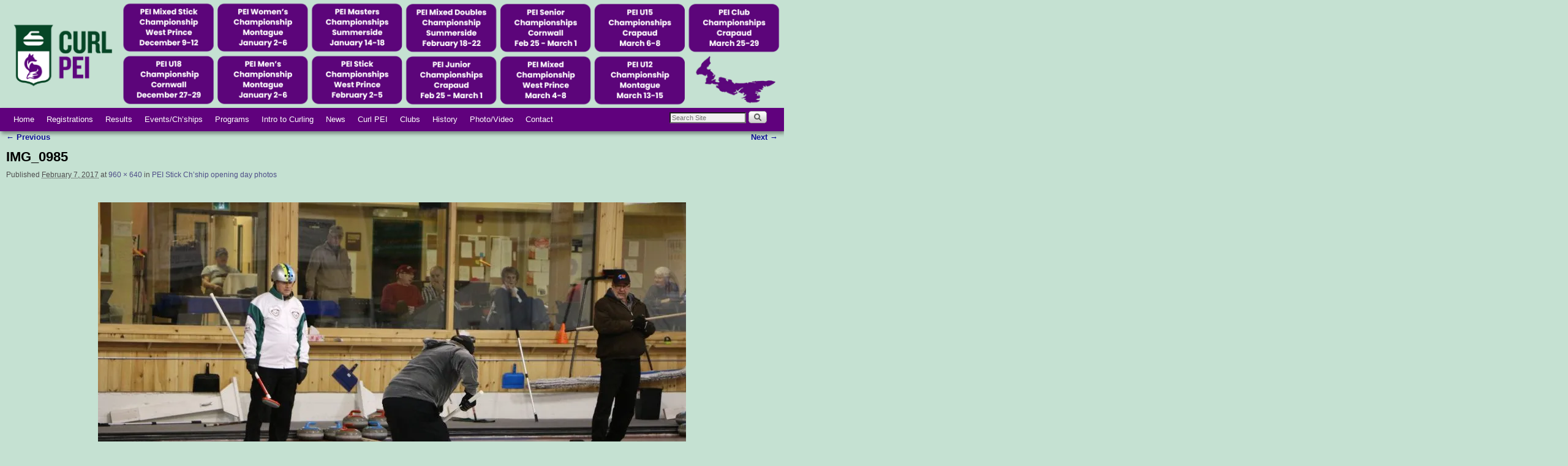

--- FILE ---
content_type: text/css
request_url: https://peicurling.com/wp-content/cache/autoptimize/css/autoptimize_single_71ceb7cb5afa2a7e454eed856bf6b2e8.css?ver=379
body_size: 2106
content:
a{color:#119}a:visited{color:#0c0c85}a:hover{color:#1a32c9}.entry-title a{color:#000}.entry-title a:visited{color:#000}.entry-meta a,.entry-utility a{color:#4f4f88}.entry-meta a:visited,.entry-utility a:visited{color:#4f4f77}.entry-meta a:hover,.entry-utility a:hover{color:#1a32c9}.widget-area a{color:#119}.widget-area a:visited{color:#0c0c85}.widget-area a:hover{color:#1a32c9}#wrapper{max-width:1366px}#wrapper{padding:0}#sidebar_primary,.mobile_widget_area{background-color:transparent}#sidebar_primary,.mobile_widget_area{margin-top:0;margin-bottom:0}#sidebar_right{background-color:transparent}#sidebar_right{margin-top:0;margin-bottom:0}#sidebar_left{background-color:transparent}#sidebar_left{margin-top:0;margin-bottom:0}.sidebar_top,.sidebar_extra{background-color:transparent}.sidebar_bottom{background-color:transparent}#first,#second,#third,#fourth{background-color:transparent}.widget{background-color:#fff}.widget-area{padding:5px 5px 0}.widget{padding:0}#container_wrap.right-1-col{width:71.000%}#sidebar_wrap_right.right-1-col{width:29.000%}#container_wrap.right-2-col,#container_wrap.right-2-col-bottom{width:67.000%}#sidebar_wrap_right.right-2-col,#sidebar_wrap_right.right-2-col-bottom{width:33.000%}#container_wrap.left-1-col{width:75.000%}#sidebar_wrap_left.left-1-col{width:25.000%}#container_wrap.left-2-col,#container_wrap.left-2-col-bottom{width:75.000%}#sidebar_wrap_left.left-2-col,#sidebar_wrap_left.left-2-col-bottom{width:25.000%}#container_wrap{width:66.000%}#sidebar_wrap_left{width:15.000%}#sidebar_wrap_right{width:19.000%}#sidebar_wrap_2_left_left,#sidebar_wrap_2_right_left{width:54.000%;margin-right:1%}#sidebar_wrap_2_left_right,#sidebar_wrap_2_right_right{width:45.000%}body{padding:0}#main{padding:0}#site-description{font-size:150.000%}#site-title{overflow:hidden;padding:0;margin:0;position:absolute;left:20.000%;top:25.000%;z-index:20}.weaver-mobile #site-title{overflow:hidden;padding:0;position:absolute;left:6px;top:2px}#site-description{margin-left:20.000%;margin-top:55.000%}#site-info{width:80%}#nav-bottom-menu,#nav-top-menu{min-height:38px}.menu_bar a{line-height:38px !important}.menu_bar ul ul a{line-height:18px !important}.menu_bar ul ul{top:38px}.menu_bar a{padding:0 10px}.menu_bar,.menu_bar ul{-webkit-box-shadow:rgba(0,0,0,.4) 2px 4px 6px;-moz-box-shadow:rgba(0,0,0,.4) 2px 4px 6px;box-shadow:rgba(0,0,0,.4) 2px 4px 6px;max-width:1366px}#wrap-header #nav-bottom-menu{position:relative;z-index:95}#wrap-header #nav-top-menu{position:relative;z-index:100}.menu_bar,.menu_bar a,.menu_bar a:visited,.mobile_menu_bar a{color:#fff}.menu_bar li:hover>a,.menu_bar a:focus{background-color:#004525}.menu_bar li:hover>a,.menu_bar a:focus{color:#faf2f2}.menu_bar ul ul a{background-color:#004525}.menu_bar ul ul a,.menu_bar ul ul a:visited{color:#fff}.menu_bar ul ul :hover>a{background-color:#878787}.menu_bar ul ul :hover>a{color:#f7f7f7}.menu_bar,.mobile_menu_bar,.menu-add{background-color:#60017d}.mobile-menu-link{border-color:#fff}.widget-area .menu-vertical,.menu-vertical{clear:both;background-color:transparent;margin:0;width:100%;overflow:hidden;border-bottom:3px solid #fff;border-top:1px solid #fff}.widget-area .menu-vertical ul,.menu-vertical ul{margin:0;padding:0;list-style-type:none;list-style-image:none;font-family:inherit}.widget-area .menu-vertical li a,.widget-area .menu-vertical a:visited,.menu-vertical li a,.menu-vertical a:visited{color:#fff;background-color:#60017d;display:block !important;padding:5px 10px;text-decoration:none;border-top:2px solid #fff}.widget-area .menu-vertical a:hover,.widget-area .menu-vertical a:focus,.menu-vertical a:hover,.menu-vertical a:focus{color:#faf2f2;background-color:#004525;text-decoration:none}.widget-area .menu-vertical ul ul li,.menu-vertical ul ul li{margin:0}.widget-area .menu-vertical ul ul a,.menu-vertical ul ul a{color:#fff;background-color:#60017d;display:block;padding:4px 5px 4px 25px;text-decoration:none;border:0;border-top:1px solid #fff}.widget-area .menu-vertical ul ul a:hover,#wrap-header .menu-vertical ul ul a:hover,#wrap-header .menu-vertical ul a:hover{color:#faf2f2;background-color:#004525;text-decoration:none}.widget-area .menu-vertical ul ul ul a,.menu-vertical ul ul ul a{padding:4px 5px 4px 35px}.widget-area .menu-vertical ul ul ul a,.menu-vertical ul ul ul ul a{padding:4px 5px 4px 45px}.widget-area .menu-vertical ul ul ul ul a,.menu-vertical ul ul ul ul ul a{padding:4px 5px 4px 55px}.menu_bar .current_page_item>a,.menu_bar .current-menu-item>a,.menu_bar .current-cat>a,.menu_bar .current_page_ancestor>a,.menu_bar .current-category-ancestor>a,.menu_bar .current-menu-ancestor>a,.menu_bar .current-menu-parent>a,.menu_bar .current-category-parent>a,.menu-vertical .current_page_item>a,.menu-vertical .current-menu-item>a,.menu-vertical .current-cat>a,.menu-vertical .current_page_ancestor>a,.menu-vertical .current-category-ancestor>a,.menu-vertical .current-menu-ancestor>a,.menu-vertical .current-menu-parent>a,.menu-vertical .current-category-parent>a,.widget-area .menu-vertical .current_page_item>a,.widget-area .menu-vertical .current-menu-item>a,.widget-area .menu-vertical .current-cat>a,.widget-area .menu-vertical .current_page_ancestor>a{color:#e6e6e6 !important}#main:before,#main:after{background-color:transparent}#main{position:relative;overflow:visible}#main:before,#main:after{content:"";position:absolute;top:0;bottom:0;width:100%}#main:before{right:100%}#main:after{left:100%}html{overflow-x:hidden}.entry-content,.entry-summary{padding-top:1em}#content p,#content ul,#content ol{margin-bottom:1.3em}#content,.entry-content h1,.entry-content h2{color:#000}#content h1,#content h2,#content h3,#content h4,#content h5,#content h6,#content dt,#content th,h1,h2,h3,h4,h5,h6,#author-info h2{color:#000}#content h1.entry-title{color:#000}.commentlist li.comment,#respond{background-color:transparent}#respond input#submit{background-color:#adadad}#content .size-full,#content .size-large,#content .size-medium,#content .size-thumbnail,#content .gallery img,#content .gallery-thumb img,.entry-attachment img,#content .wp-caption img,#content img.wp-post-image,#content img[class*=wp-image-]{padding:0}#content .size-full,#content .size-large,#content .size-medium,#content .size-thumbnail,#content .size-thumbnail,#content .gallery img,#content .gallery-thumb img,.entry-attachment img,#content .featured-image img.wp-post-image,#content img[class*=wp-image-]{background-color:transparent !important;padding:0!important}#content img,#author-avatar img{padding:0!important}#content img,#author-avatar img{-webkit-box-shadow:none !important;-moz-box-shadow:none !important;box-shadow:none !important;padding:4px}#content{padding-left:10px}#content{padding-right:10px}#content{padding-top:0}#content{padding-bottom:0}.wp-caption p.wp-caption-text,#content .gallery .gallery-caption,.entry-attachment .entry-caption{color:#333}#content img.size-full,#content img.size-large,#content img.size-medium,#content img.size-thumbnail,#content .attachment-thumbnail,#content .gallery img,#content .gallery-thumb img,.entry-attachment img,#content .wp-caption img,#content img.wp-post-image,#content img[class*=wp-image-],#author-avatar img,img.avatar{background-color:transparent}.single #nav-below{display:none;margin:0}.home .sticky,#container.page-with-posts .sticky,#container.index-posts .sticky{background-color:#888}#content .post{padding-left:10px}#content .post{padding-right:10px}.entry-meta,.entry-content label,.entry-utility{color:#4f4f4f}body{font-size:11px}body.weaver-mobile{font-size:11px}body{font-family:Arial,Helvetica,sans-serif}body{background-color:#c5e1d2}body{color:#000}#wrapper{background-color:transparent}#main{background-color:transparent}#container{background-color:transparent}#content{background-color:#c5e1d2}#content .post,.post{background-color:transparent}#branding{background-color:transparent}#ie7 #colophon,#ie8 #colophon{background-color:transparent;-ms-filter:progid:DXImageTransform.Microsoft.gradient(startColorstr=#4c000000,endColorstr=#4c000000);filter:progid:DXImageTransform.Microsoft.gradient(startColorstr=#4c000000,endColorstr=#4c000000);zoom:1 !important}#colophon{background-color:rgba(0,0,0,.3)}hr{background-color:#191919}.entry-meta{background-color:transparent}.entry-utility{background-color:transparent}#ie7 input,#ie7 textarea,#ie7 ins,#ie7 pre,#ie8 input,#ie8 textarea,#ie8 ins,#ie8 pre{background-color:transparent;-ms-filter:progid:DXImageTransform.Microsoft.gradient(startColorstr=#33000000,endColorstr=#33000000);filter:progid:DXImageTransform.Microsoft.gradient(startColorstr=#33000000,endColorstr=#33000000);zoom:1 !important}input,textarea,ins,pre{background-color:rgba(0,0,0,.2)}input,textarea{color:#121212}.widget{color:#000}.widget-title,.widget_search label,#wp-calendar caption{color:#000}#site-title a{color:#004525}#site-description{color:#610080}@media only screen and (min-width:581px){#site-title{display:none}}#ie7 #site-title,#ie8 #site-title{display:none}.weaver-smalltablet-sim #site-title{display:none}.weaver-phone #site-title{display:block}#site-description{display:none}@media only screen and (max-width:580px){#site-title{display:none}}.weaver-phone #site-title{display:none}#content .category-title,#content .category-archive-meta{display:none}.menu-horizontal{clear:both;background:0 0;margin:0;padding:0}.menu-horizontal ul{margin:0;padding:2px 2px 2px 20px;list-style-type:none !important}.menu-horizontal li{display:inline;list-style-image:none !important;padding-right:15px}.menu-vertical-default{clear:both;background:0 0}.weaver-any-mobile #main a,.weaver-any-mobile #mobile-widget-area a,.weaver-any-mobile .sidebar_top a,.weaver-any-mobile .sidebar_bottom a,.weaver-any-mobile .sidebar_extra a{text-decoration:underline !important}@media only screen and (max-width:768px) and (orientation:portrait){body{padding:0 !important}}@media only screen and (max-width:640px){body{font-size:11px !important}#main a,#mobile-widget-area a,.sidebar_top a,.sidebar_bottom a,.sidebar_extra a{text-decoration:underline !important}.weaver-mobile-smart-nostack #sidebar_wrap_footer,.weaver-mobile-resp-nostack #sidebar_wrap_footer{display:block !important}}.ai1ec-event-description .more-link{display:none !important}.ai1ec-popup-excerpt .more-link{display:none !important}body{overflow-x:hidden !important}.container{max-width:100% !important;overflow-x:hidden !important}.wp-caption aligncenter{align="center"}.pt-cv-readmore{color:YOUR_COLOR !important;background-color:#004524 !important;opacity:.7 !important;border:none !important}#pt-cv-view-5a59a83qjy .pt-cv-thumbnail{margin:0 auto;display:block}

--- FILE ---
content_type: application/javascript; charset=utf-8
request_url: https://pairshaped.github.io/curlingio-results/current-games-prod.min.js
body_size: 26242
content:
(e=>{function g(n,r,t){return t.a=n,t.f=r,t}function f(t){return g(2,t,function(r){return function(n){return t(r,n)}})}function y(e){return g(3,e,function(t){return function(r){return function(n){return e(t,r,n)}}})}function n(a){return g(4,a,function(e){return function(t){return function(r){return function(n){return a(e,t,r,n)}}}})}function i(u){return g(5,u,function(a){return function(e){return function(t){return function(r){return function(n){return u(a,e,t,r,n)}}}}})}function m(c){return g(6,c,function(u){return function(a){return function(e){return function(t){return function(r){return function(n){return c(u,a,e,t,r,n)}}}}}})}function w(i){return g(7,i,function(c){return function(u){return function(a){return function(e){return function(t){return function(r){return function(n){return i(c,u,a,e,t,r,n)}}}}}}})}function x(o){return g(8,o,function(i){return function(c){return function(u){return function(a){return function(e){return function(t){return function(r){return function(n){return o(i,c,u,a,e,t,r,n)}}}}}}}})}function P(f){return g(9,f,function(o){return function(i){return function(c){return function(u){return function(a){return function(e){return function(t){return function(r){return function(n){return f(o,i,c,u,a,e,t,r,n)}}}}}}}}})}function q(n,r,t){return 2===n.a?n.f(r,t):n(r)(t)}function D(n,r,t,e){return 3===n.a?n.f(r,t,e):n(r)(t)(e)}function k(n,r,t,e,a){return 4===n.a?n.f(r,t,e,a):n(r)(t)(e)(a)}function s(n,r,t,e,a,u){return 5===n.a?n.f(r,t,e,a,u):n(r)(t)(e)(a)(u)}function W(n,r,t,e,a,u,c){return 6===n.a?n.f(r,t,e,a,u,c):n(r)(t)(e)(a)(u)(c)}function B(n,r,t,e,a,u,c,i){return 7===n.a?n.f(r,t,e,a,u,c,i):n(r)(t)(e)(a)(u)(c)(i)}function U(n,r,t,e,a,u,c,i,o){return 8===n.a?n.f(r,t,e,a,u,c,i,o):n(r)(t)(e)(a)(u)(c)(i)(o)}function b(n,r){for(var t,e=[],a=F(n,r,0,e);a&&(t=e.pop());a=F(t.a,t.b,0,e));return a}function F(n,r,t,e){if(100<t)e.push({a:n,b:r});else if(n!==r){if("object"!=typeof n||null===n||null===r)return"function"==typeof n&&en(5),!1;for(var a in n.$<0&&(n=Ot(n),r=Ot(r)),n)if(!F(n[a],r[a],t+1,e))return!1}return!0}function d(n,r,t){if("object"!=typeof n)return n===r?0:n<r?-1:1;if(void 0===n.$)return(t=(t=d(n.a,r.a))||d(n.b,r.b))||d(n.c,r.c);for(;n.b&&r.b&&!(t=d(n.a,r.a));n=n.b,r=r.b);return t||(n.b?1:r.b?-1:0)}f(b),f(function(n,r){return!b(n,r)}),f(function(n,r){return d(n,r)<0}),f(function(n,r){return d(n,r)<1}),f(function(n,r){return 0<d(n,r)}),f(function(n,r){return 0<=d(n,r)});var V=f(function(n,r){n=d(n,r);return n<0?_t:n?Ct:At}),Z=0;function G(n,r){var t,e={};for(t in n)e[t]=n[t];for(t in r)e[t]=r[t];return e}function I(n,r){if("string"==typeof n)return n+r;if(!n.b)return r;var t={$:1,a:n.a,b:r};n=n.b;for(var e=t;n.b;n=n.b)e=e.b={$:1,a:n.a,b:r};return t}f(I);var j={$:0};function X(n,r){return{$:1,a:n,b:r}}var Y=f(X);function L(n){for(var r=j,t=n.length;t--;)r={$:1,a:n[t],b:r};return r}function K(n){for(var r=[];n.b;n=n.b)r.push(n.a);return r}var Q=y(function(n,r,t){for(var e=[];r.b&&t.b;r=r.b,t=t.b)e.push(q(n,r.a,t.a));return L(e)}),nn=(n(function(n,r,t,e){for(var a=[];r.b&&t.b&&e.b;r=r.b,t=t.b,e=e.b)a.push(D(n,r.a,t.a,e.a));return L(a)}),i(function(n,r,t,e,a){for(var u=[];r.b&&t.b&&e.b&&a.b;r=r.b,t=t.b,e=e.b,a=a.b)u.push(k(n,r.a,t.a,e.a,a.a));return L(u)}),m(function(n,r,t,e,a,u){for(var c=[];r.b&&t.b&&e.b&&a.b&&u.b;r=r.b,t=t.b,e=e.b,a=a.b,u=u.b)c.push(s(n,r.a,t.a,e.a,a.a,u.a));return L(c)}),f(function(t,n){return L(K(n).sort(function(n,r){return d(t(n),t(r))}))}),f(function(t,n){return L(K(n).sort(function(n,r){n=q(t,n,r);return n===At?0:n===_t?-1:1}))}),y(function(n,r,t){for(var e=Array(n),a=0;a<n;a++)e[a]=t(r+a);return e})),rn=f(function(n,r){for(var t=Array(n),e=0;e<n&&r.b;e++)t[e]=r.a,r=r.b;return t.length=e,{a:t,b:r}}),tn=(f(function(n,r){return r[n]}),y(function(n,r,t){for(var e=t.length,a=Array(e),u=0;u<e;u++)a[u]=t[u];return a[n]=r,a}),f(function(n,r){for(var t=r.length,e=Array(t+1),a=0;a<t;a++)e[a]=r[a];return e[t]=n,e}),y(function(n,r,t){for(var e=t.length,a=0;a<e;a++)r=q(n,t[a],r);return r}),y(function(n,r,t){for(var e=t.length-1;0<=e;e--)r=q(n,t[e],r);return r}));function en(n){throw Error("https://github.com/elm/core/blob/1.0.0/hints/"+n+".md")}f(function(n,r){for(var t=r.length,e=Array(t),a=0;a<t;a++)e[a]=n(r[a]);return e}),y(function(n,r,t){for(var e=t.length,a=Array(e),u=0;u<e;u++)a[u]=q(n,r+u,t[u]);return a}),y(function(n,r,t){return t.slice(n,r)}),y(function(n,r,t){for(var e=r.length,a=n-e,u=Array(e+(a=t.length<a?t.length:a)),c=0;c<e;c++)u[c]=r[c];for(c=0;c<a;c++)u[c+e]=t[c];return u}),f(function(n,r){return r}),f(function(n,r){return console.log(n+": <internals>"),r}),f(function(n,r){return n+r}),f(function(n,r){return n-r}),f(function(n,r){return n*r}),f(function(n,r){return n/r}),f(function(n,r){return n/r|0});var an=f(Math.pow),un=(f(function(n,r){return r%n}),f(function(n,r){r%=n;return 0===n?en(11):0<r&&n<0||r<0&&0<n?r+n:r}),f(Math.atan2),Math.ceil),cn=Math.floor,on=Math.round,fn=Math.log,sn=(f(function(n,r){return n&&r}),f(function(n,r){return n||r}),f(function(n,r){return n!==r}),f(function(n,r){return n+r})),bn=(f(function(n,r){return n+r}),f(function(n,r){for(var t=r.length,e=Array(t),a=0;a<t;){var u=r.charCodeAt(a);55296>u||u>56319?(e[a]=n(r[a]),a++):(e[a]=n(r[a]+r[a+1]),a+=2)}return e.join("")}),f(function(n,r){for(var t=[],e=r.length,a=0;a<e;){var u=r[a],c=r.charCodeAt(a);a++,c<55296||56319<c||(u+=r[a],a++),n(u)&&t.push(u)}return t.join("")}),y(function(n,r,t){for(var e=t.length,a=0;a<e;){var u=t[a],c=t.charCodeAt(a);a++,c<55296||56319<c||(u+=t[a],a++),r=q(n,u,r)}return r}),y(function(n,r,t){for(var e=t.length;e--;){var a=t[e],u=t.charCodeAt(e);r=q(n,a=u<56320||57343<u?a:t[--e]+a,r)}return r})),dn=f(function(n,r){return r.split(n)}),ln=f(function(n,r){return r.join(n)}),hn=y(function(n,r,t){return t.slice(n,r)}),pn=(f(function(n,r){for(var t=r.length;t--;){var e=r[t],a=r.charCodeAt(t);if(n(e=a<56320||57343<a?e:r[--t]+e))return!0}return!1}),f(function(n,r){for(var t=r.length;t--;){var e=r[t],a=r.charCodeAt(t);if(!n(e=a<56320||57343<a?e:r[--t]+e))return!1}return!0})),vn=f(function(n,r){return!!~r.indexOf(n)}),$n=f(function(n,r){return 0==r.indexOf(n)}),gn=(f(function(n,r){return n.length<=r.length&&r.lastIndexOf(n)==r.length-n.length}),f(function(n,r){var t=n.length;if(t<1)return j;for(var e=0,a=[];~(e=r.indexOf(n,e));)a.push(e),e+=t;return L(a)}));function mn(n){return n+""}var wn={$:2,b:function(n){return"number"!=typeof n||(n<=-2147483647||2147483647<=n||(0|n)!==n)&&(!isFinite(n)||n%1)?Pn("an INT",n):qt(n)}},xn={$:2,b:function(n){return"boolean"==typeof n?qt(n):Pn("a BOOL",n)}},yn={$:2,b:function(n){return qt(n)}},kn={$:2,b:function(n){return"string"==typeof n?qt(n):n instanceof String?qt(n+""):Pn("a STRING",n)}},jn=f(function(n,r){return{$:6,d:n,b:r}}),Ln=(f(function(n,r){return{$:7,e:n,b:r}}),f(function(n,r){return{$:10,b:r,h:n}})),En=f(function(n,r){return{$:9,f:n,g:[r]}}),An=y(function(n,r,t){return{$:9,f:n,g:[r,t]}}),Cn=(n(function(n,r,t,e){return{$:9,f:n,g:[r,t,e]}}),i(function(n,r,t,e,a){return{$:9,f:n,g:[r,t,e,a]}}),m(function(n,r,t,e,a,u){return{$:9,f:n,g:[r,t,e,a,u]}}),w(function(n,r,t,e,a,u,c){return{$:9,f:n,g:[r,t,e,a,u,c]}}),x(function(n,r,t,e,a,u,c,i){return{$:9,f:n,g:[r,t,e,a,u,c,i]}}),P(function(n,r,t,e,a,u,c,i,o){return{$:9,f:n,g:[r,t,e,a,u,c,i,o]}}),f(function(n,r){try{return zn(n,JSON.parse(r))}catch(n){return l(q(St,"This is not valid JSON! "+n.message,r))}})),_n=f(zn);function zn(n,r){switch(n.$){case 2:return n.b(r);case 5:return null===r?qt(n.c):Pn("null",r);case 3:return Nn(r)?On(n.b,r,L):Pn("a LIST",r);case 4:return Nn(r)?On(n.b,r,Sn):Pn("an ARRAY",r);case 6:var t=n.d;return"object"==typeof r&&null!==r&&t in r?(u=zn(n.b,r[t]),he(u)?u:l(q(Pt,t,u.a))):Pn("an OBJECT with a field named `"+t+"`",r);case 7:t=n.e;return Nn(r)?t<r.length?(u=zn(n.b,r[t]),he(u)?u:l(q(Wt,t,u.a))):Pn("a LONGER array. Need index "+t+" but only see "+r.length+" entries",r):Pn("an ARRAY",r);case 8:if("object"!=typeof r||null===r||Nn(r))return Pn("an OBJECT",r);var e,a=j;for(e in r)if(r.hasOwnProperty(e)){var u=zn(n.b,r[e]);if(!he(u))return l(q(Pt,e,u.a));a={$:1,a:{a:e,b:u.a},b:a}}return qt(Vt(a));case 9:for(var c=n.f,i=n.g,o=0;o<i.length;o++){u=zn(i[o],r);if(!he(u))return u;c=c(u.a)}return qt(c);case 10:u=zn(n.b,r);return he(u)?zn(n.h(u.a),r):u;case 11:for(var f=j,s=n.g;s.b;s=s.b){u=zn(s.a,r);if(he(u))return u;f={$:1,a:u.a,b:f}}return l(Dt(Vt(f)));case 1:return l(q(St,n.a,r));case 0:return qt(n.a)}}function On(n,r,t){for(var e=r.length,a=Array(e),u=0;u<e;u++){var c=zn(n,r[u]);if(!he(c))return l(q(Wt,u,c.a));a[u]=c.a}return qt(t(a))}function Nn(n){return Array.isArray(n)||"undefined"!=typeof FileList&&n instanceof FileList}function Sn(r){return q(le,r.length,function(n){return r[n]})}function Pn(n,r){return l(q(St,"Expecting "+n,r))}function Wn(n,r){if(n===r)return!0;if(n.$!==r.$)return!1;switch(n.$){case 0:case 1:return n.a===r.a;case 2:return n.b===r.b;case 5:return n.c===r.c;case 3:case 4:case 8:return Wn(n.b,r.b);case 6:return n.d===r.d&&Wn(n.b,r.b);case 7:return n.e===r.e&&Wn(n.b,r.b);case 9:return n.f===r.f&&qn(n.g,r.g);case 10:return n.h===r.h&&Wn(n.b,r.b);case 11:return qn(n.g,r.g)}}function qn(n,r){var t=n.length;if(t!==r.length)return!1;for(var e=0;e<t;e++)if(!Wn(n[e],r[e]))return!1;return!0}var Dn=f(function(n,r){return JSON.stringify(r,null,n)+""});function In(n){return n}var Rn=y(function(n,r,t){return t[n]=r,t});function Tn(n){return{$:0,a:n}}var Hn=f(function(n,r){return{$:3,b:n,d:r}}),Mn=(f(function(n,r){return{$:4,b:n,d:r}}),0);function Jn(n){n={$:0,e:Mn++,f:n,g:null,h:[]};return Gn(n),n}function Bn(r){return{$:2,b:function(n){n({$:0,a:Jn(r)})},c:null}}function Un(n,r){n.h.push(r),Gn(n)}var Fn=f(function(r,t){return{$:2,b:function(n){Un(r,t),n({$:0,a:Z})},c:null}}),Vn=!1,Zn=[];function Gn(n){if(Zn.push(n),!Vn){for(Vn=!0;n=Zn.shift();)(r=>{for(;r.f;){var n=r.f.$;if(0===n||1===n){for(;r.g&&r.g.$!==n;)r.g=r.g.i;if(!r.g)return;r.f=r.g.b(r.f.a),r.g=r.g.i}else{if(2===n)return r.f.c=r.f.b(function(n){r.f=n,Gn(r)});if(5===n){if(0===r.h.length)return;r.f=r.f.b(r.h.shift())}else r.g={$:3===n?0:1,b:r.f.b,i:r.g},r.f=r.f.d}}})(n);Vn=!1}}function Xn(n,r,t,e,a,u){var c=q(_n,n,r?r.flags:void 0),i=(he(c)||en(2),{}),o=(c=t(c.a)).a,f=u(s,o),n=((n,r)=>{var t,e;for(e in Kn){var a=Kn[e];a.a&&((t=t||{})[e]=a.a(e,r)),n[e]=((n,r)=>{var e={g:r,h:void 0},a=n.c,u=n.d,c=n.e,i=n.f;return e.h=Jn(q(Hn,function n(t){return q(Hn,n,{$:5,b:function(n){var r=n.a;return 0===n.$?D(u,e,r,t):c&&i?k(a,e,r.i,r.j,t):D(a,e,c?r.i:r.j,t)}})},n.b))})(a,r)}return t})(i,s);function s(n,r){c=q(e,n,o),f(o=c.a,r),er(i,c.b,a(o))}return er(i,c.b,a(o)),n?{ports:n}:{}}n(function(n,r,t,e){return Xn(r,e,n.dc,n.eh,n.dX,function(){return function(){}})});var Yn,Kn={},Qn=f(function(r,t){return{$:2,b:function(n){r.g(t),n({$:0,a:Z})},c:null}}),nr=f(function(n,r){return q(Fn,n.h,{$:0,a:r})});function rr(r){return function(n){return{$:1,k:r,l:n}}}function tr(n){return{$:2,m:n}}function er(n,r,t){var e,a={};for(e in ar(!0,r,a,null),ar(!1,t,a,null),n)Un(n[e],{$:"fx",a:a[e]||{i:j,j:j}})}function ar(n,r,t,e){switch(r.$){case 1:var a=r.k,u=((n,r,t,e)=>q(n?Kn[r].e:Kn[r].f,function(n){for(var r=t;r;r=r.q)n=r.p(n);return n},e))(n,a,e,r.l);return void(t[a]=((n,r,t)=>(t=t||{i:j,j:j},n?t.i={$:1,a:r,b:t.i}:t.j={$:1,a:r,b:t.j},t))(n,u,t[a]));case 2:for(var c=r.m;c.b;c=c.b)ar(n,c.a,t,e);return;case 3:ar(n,r.o,t,{p:r.n,q:e})}}f(function(n,r){return{$:3,n:n,o:r}}),f(function(n,r){return r}),f(function(r,t){return function(n){return r(t(n))}});var ur="undefined"!=typeof document?document:{};function cr(n){return{$:0,a:n}}n(function(n,r,t,e){e=e.node;return e.parentNode.replaceChild(yr(n,function(){}),e),{}});var ir=f(function(u,c){return f(function(n,r){for(var t=[],e=0;r.b;r=r.b){var a=r.a;e+=a.b||0,t.push(a)}return e+=t.length,{$:1,c:c,d:wr(n),e:t,f:u,b:e}})})(void 0),or=f(function(u,c){return f(function(n,r){for(var t=[],e=0;r.b;r=r.b){var a=r.a;e+=a.b.b||0,t.push(a)}return e+=t.length,{$:2,c:c,d:wr(n),e:t,f:u,b:e}})})(void 0),fr=f(function(n,r){return{$:4,j:n,k:r,b:1+(r.b||0)}}),sr=(f(function(n,r){return{$:5,l:[n,r],m:function(){return n(r)},k:void 0}}),y(function(n,r,t){return{$:5,l:[n,r,t],m:function(){return q(n,r,t)},k:void 0}}),n(function(n,r,t,e){return{$:5,l:[n,r,t,e],m:function(){return D(n,r,t,e)},k:void 0}}),i(function(n,r,t,e,a){return{$:5,l:[n,r,t,e,a],m:function(){return k(n,r,t,e,a)},k:void 0}}),m(function(n,r,t,e,a,u){return{$:5,l:[n,r,t,e,a,u],m:function(){return s(n,r,t,e,a,u)},k:void 0}}),w(function(n,r,t,e,a,u,c){return{$:5,l:[n,r,t,e,a,u,c],m:function(){return W(n,r,t,e,a,u,c)},k:void 0}}),x(function(n,r,t,e,a,u,c,i){return{$:5,l:[n,r,t,e,a,u,c,i],m:function(){return B(n,r,t,e,a,u,c,i)},k:void 0}}),P(function(n,r,t,e,a,u,c,i,o){return{$:5,l:[n,r,t,e,a,u,c,i,o],m:function(){return U(n,r,t,e,a,u,c,i,o)},k:void 0}}),f(function(n,r){return{$:"a0",n:n,o:r}})),br=f(function(n,r){return{$:"a1",n:n,o:r}}),dr=f(function(n,r){return{$:"a2",n:n,o:r}}),lr=f(function(n,r){return{$:"a3",n:n,o:r}});function hr(n){return"script"==n?"p":n}function pr(n){return/^\s*(javascript:|data:text\/html)/i.test(n)?"":n}y(function(n,r,t){return{$:"a4",n:r,o:{f:n,o:t}}});var vr,$r=f(function(n,r){return"a0"===r.$?q(sr,r.n,((n,r)=>{var t=$e(r);return{$:r.$,a:t?D(ve,t<3?gr:mr,u(n),r.a):q(pe,n,r.a)}})(n,r.o)):r}),gr=f(function(n,r){return{a:n(r.a),b:r.b}}),mr=f(function(n,r){return{F:n(r.F),a4:r.a4,a_:r.a_}});function wr(n){for(var r={};n.b;n=n.b){var t,e=n.a,a=e.$,u=e.n,e=e.o;"a2"===a?"className"===u?xr(r,u,e):r[u]=e:(t=r[a]||(r[a]={}),"a3"===a&&"class"===u?xr(t,u,e):t[u]=e)}return r}function xr(n,r,t){var e=n[r];n[r]=e?e+" "+t:t}function yr(n,r){var t=n.$;if(5===t)return yr(n.k||(n.k=n.m()),r);if(0===t)return ur.createTextNode(n.a);if(4===t){for(var e=n.k,a=n.j;4===e.$;)"object"!=typeof a?a=[a,e.j]:a.push(e.j),e=e.k;var u={j:a,p:r};(c=yr(e,u)).elm_event_node_ref=u}else if(3===t)kr(c=n.h(n.g),r,n.d);else{var c=n.f?ur.createElementNS(n.f,n.c):ur.createElement(n.c);Yn&&"a"==n.c&&c.addEventListener("click",Yn(c)),kr(c,r,n.d);for(var i=n.e,o=0;o<i.length;o++)c.appendChild(yr(1===t?i[o]:i[o].b,r))}return c}function kr(n,r,t){for(var e in t){var a=t[e];"a1"===e?((n,r)=>{var t,e=n.style;for(t in r)e[t]=r[t]})(n,a):"a0"===e?((n,r,t)=>{var e,a=n.elmFs||(n.elmFs={});for(e in t){var u=t[e],c=a[e];if(u){if(c){if(c.q.$===u.$){c.q=u;continue}n.removeEventListener(e,c)}c=((o,n)=>{function f(n){var r=f.q,t=zn(r.a,n);if(he(t)){for(var e,r=$e(r),t=t.a,a=r?r<3?t.a:t.F:t,u=1==r?t.b:3==r&&t.a4,c=(u&&n.stopPropagation(),(2==r?t.b:3==r&&t.a_)&&n.preventDefault(),o);e=c.j;){if("function"==typeof e)a=e(a);else for(var i=e.length;i--;)a=e[i](a);c=c.p}c(a,u)}}return f.q=n,f})(r,u),n.addEventListener(e,c,vr&&{passive:$e(u)<2}),a[e]=c}else n.removeEventListener(e,c),a[e]=void 0}})(n,r,a):"a3"===e?((n,r)=>{for(var t in r){var e=r[t];void 0!==e?n.setAttribute(t,e):n.removeAttribute(t)}})(n,a):"a4"===e?((n,r)=>{for(var t in r){var e=r[t],a=e.f,e=e.o;void 0!==e?n.setAttributeNS(a,t,e):n.removeAttributeNS(a,t)}})(n,a):("value"!==e&&"checked"!==e||n[e]!==a)&&(n[e]=a)}}try{window.addEventListener("t",null,Object.defineProperty({},"passive",{get:function(){vr=!0}}))}catch(n){}function jr(n,r){var t=[];return Lr(n,r,t,0),t}function _(n,r,t,e){r={$:r,r:t,s:e,t:void 0,u:void 0};return n.push(r),r}function Lr(n,r,t,e){if(n!==r){var a=n.$,u=r.$;if(a!==u){if(1!==a||2!==u)return void _(t,0,e,r);r=(n=>{for(var r=n.e,t=r.length,e=Array(t),a=0;a<t;a++)e[a]=r[a].b;return{$:1,c:n.c,d:n.d,e:e,f:n.f,b:n.b}})(r),u=1}switch(u){case 5:for(var c=n.l,i=r.l,o=c.length,f=o===i.length;f&&o--;)f=c[o]===i[o];if(f)return void(r.k=n.k);r.k=r.m();var s=[];return Lr(n.k,r.k,s,0),void(0<s.length&&_(t,1,e,s));case 4:for(var b=n.j,d=r.j,l=!1,h=n.k;4===h.$;)l=!0,"object"!=typeof b?b=[b,h.j]:b.push(h.j),h=h.k;for(var p=r.k;4===p.$;)l=!0,"object"!=typeof d?d=[d,p.j]:d.push(p.j),p=p.k;return l&&b.length!==d.length?void _(t,0,e,r):((l?((n,r)=>{for(var t=0;t<n.length;t++)if(n[t]!==r[t])return;return 1})(b,d):b===d)||_(t,2,e,d),void Lr(h,p,t,e+1));case 0:return void(n.a!==r.a&&_(t,3,e,r.a));case 1:return void Er(n,r,t,e,Cr);case 2:return void Er(n,r,t,e,_r);case 3:if(n.h!==r.h)return void _(t,0,e,r);s=Ar(n.d,r.d),s=(s&&_(t,4,e,s),r.i(n.g,r.g));s&&_(t,5,e,s)}}}function Er(n,r,t,e,a){var u;n.c!==r.c||n.f!==r.f?_(t,0,e,r):((u=Ar(n.d,r.d))&&_(t,4,e,u),a(n,r,t,e))}function Ar(n,r,t){var e,a,u,c,i;for(a in n)"a1"===a||"a0"===a||"a3"===a||"a4"===a?(u=Ar(n[a],r[a]||{},a))&&((e=e||{})[a]=u):a in r?(u=n[a])===(c=r[a])&&"value"!==a&&"checked"!==a||"a0"===t&&((n,r)=>n.$==r.$&&Wn(n.a,r.a))(u,c)||((e=e||{})[a]=c):(e=e||{})[a]=t?"a1"===t?"":"a0"===t||"a3"===t?void 0:{f:n[a].f,o:void 0}:"string"==typeof n[a]?"":null;for(i in r)i in n||((e=e||{})[i]=r[i]);return e}function Cr(n,r,t,e){var a=n.e,u=r.e,n=a.length,r=u.length;r<n?_(t,6,e,{v:r,i:n-r}):n<r&&_(t,7,e,{v:n,e:u});for(var c=n<r?n:r,i=0;i<c;i++){var o=a[i];Lr(o,u[i],t,++e),e+=o.b||0}}function _r(n,r,t,e){for(var a=[],u={},c=[],i=n.e,o=r.e,f=i.length,s=o.length,b=0,d=0,l=e;b<f&&d<s;){var h=i[b],p=o[d],v=h.a,$=p.a,g=h.b,m=p.b,w=void 0,x=void 0;if(v===$)Lr(g,m,a,++l),l+=g.b||0,b++,d++;else{var y,k,j,L,E=i[b+1],A=o[d+1];if(E&&(k=E.b,x=$===(y=E.a)),A&&(L=A.b,w=v===(j=A.a)),w&&x)Lr(g,L,a,++l),Or(u,a,v,m,d,c),l+=g.b||0,Nr(u,a,v,k,++l),l+=k.b||0,b+=2,d+=2;else if(w)l++,Or(u,a,$,m,d,c),Lr(g,L,a,l),l+=g.b||0,b+=1,d+=2;else if(x)Nr(u,a,v,g,++l),l+=g.b||0,Lr(k,m,a,++l),l+=k.b||0,b+=2,d+=1;else{if(!E||y!==j)break;Nr(u,a,v,g,++l),Or(u,a,$,m,d,c),l+=g.b||0,Lr(k,L,a,++l),l+=k.b||0,b+=2,d+=2}}}for(;b<f;){g=(h=i[b]).b;Nr(u,a,h.a,g,++l),l+=g.b||0,b++}for(;d<s;){var C=C||[];Or(u,a,(p=o[d]).a,p.b,void 0,C),d++}(0<a.length||0<c.length||C)&&_(t,8,e,{w:a,x:c,y:C})}var zr="_elmW6BL";function Or(n,r,t,e,a,u){var c,i=n[t];i?1===i.c?(u.push({r:a,A:i}),i.c=2,Lr(i.z,e,c=[],i.r),i.r=a,i.s.s={w:c,A:i}):Or(n,r,t+zr,e,a,u):(u.push({r:a,A:i={c:0,z:e,r:a,s:void 0}}),n[t]=i)}function Nr(n,r,t,e,a){var u,c=n[t];c?0===c.c?(c.c=2,Lr(e,c.z,u=[],a),_(r,9,a,{w:u,A:c})):Nr(n,r,t+zr,e,a):(u=_(r,9,a,void 0),n[t]={c:1,z:e,r:a,s:u})}function Sr(n,r,t,e){!function n(r,t,e,a,u,c,i){var o=e[a];var f=o.r;for(;f===u;){var s,b=o.$;if(1===b?Sr(r,t.k,o.s,i):8===b?(o.t=r,o.u=i,0<(s=o.s.w).length&&n(r,t,s,0,u,c,i)):9===b?(o.t=r,o.u=i,(b=o.s)&&(b.A.s=r,0<(s=b.w).length)&&n(r,t,s,0,u,c,i)):(o.t=r,o.u=i),!(o=e[++a])||(f=o.r)>c)return a}var d=t.$;if(4===d){for(var l=t.k;4===l.$;)l=l.k;return n(r,l,e,a,u+1,c,r.elm_event_node_ref)}var h=t.e;var p=r.childNodes;for(var v=0;v<h.length;v++){var $=1===d?h[v]:h[v].b,g=++u+($.b||0);if(u<=f&&f<=g&&(a=n(p[v],$,e,a,u,g,i),!(o=e[a])||(f=o.r)>c))return a;u=g}return a}(n,r,t,0,0,r.b,e)}function Pr(n,r,t,e){return 0===t.length?n:(Sr(n,r,t,e),Wr(n,t))}function Wr(n,r){for(var t=0;t<r.length;t++){var e=r[t],a=e.t,e=((n,r)=>{switch(r.$){case 0:return((n,r,t)=>{var e=n.parentNode;return(r=yr(r,t)).elm_event_node_ref||(r.elm_event_node_ref=n.elm_event_node_ref),e&&r!==n&&e.replaceChild(r,n),r})(n,r.s,r.u);case 4:return kr(n,r.u,r.s),n;case 3:return n.replaceData(0,n.length,r.s),n;case 1:return Wr(n,r.s);case 2:return n.elm_event_node_ref?n.elm_event_node_ref.j=r.s:n.elm_event_node_ref={j:r.s,p:r.u},n;case 6:for(var t=r.s,e=0;e<t.i;e++)n.removeChild(n.childNodes[t.v]);return n;case 7:for(var a=(t=r.s).e,e=t.v,u=n.childNodes[e];e<a.length;e++)n.insertBefore(yr(a[e],r.u),u);return n;case 9:var c;return(t=r.s)?(void 0!==(c=t.A).r&&n.parentNode.removeChild(n),c.s=Wr(n,t.w)):n.parentNode.removeChild(n),n;case 8:return((n,r)=>{for(var t=r.s,e=((n,r)=>{if(n){for(var t=ur.createDocumentFragment(),e=0;e<n.length;e++){var a=n[e].A;t.appendChild(2===a.c?a.s:yr(a.z,r.u))}return t}})(t.y,r),a=(n=Wr(n,t.w),t.x),u=0;u<a.length;u++){var c=a[u],i=c.A,i=2===i.c?i.s:yr(i.z,r.u);n.insertBefore(i,n.childNodes[c.r])}return e&&n.appendChild(e),n})(n,r);case 5:return r.s(n);default:en(10)}})(a,e);a===n&&(n=e)}return n}function qr(n){if(3===n.nodeType)return{$:0,a:n.textContent};if(1!==n.nodeType)return{$:0,a:""};for(var r=j,t=n.attributes,e=t.length;e--;)var a=t[e],r={$:1,a:q(lr,a.name,a.value),b:r};for(var u=n.tagName.toLowerCase(),c=j,i=n.childNodes,e=i.length;e--;)c={$:1,a:qr(i[e]),b:c};return D(ir,u,r,c)}var Dr=n(function(r,n,t,c){return Xn(n,c,r.dc,r.eh,r.dX,function(t,n){var e=r.ei,a=c.node,u=qr(a);return Rr(n,function(n){var n=e(n),r=jr(u,n);a=Pr(a,u,r,t),u=n})})}),Ir=(n(function(r,n,t,e){return Xn(n,e,r.dc,r.eh,r.dX,function(e,n){var a=r.a1&&r.a1(e),u=r.ei,c=ur.title,i=ur.body,o=qr(i);return Rr(n,function(n){Yn=a;var n=u(n),r=ir("body")(j)(n.cE),t=jr(o,r);i=Pr(i,o,t,e),o=r,Yn=0,c!==n.ec&&(ur.title=c=n.ec)})})}),"undefined"!=typeof requestAnimationFrame?requestAnimationFrame:function(n){return setTimeout(n,1e3/60)});function Rr(t,e){e(t);var a=0;function u(){a=1===a?0:(Ir(u),e(t),1)}return function(n,r){t=n,r?(e(t),2===a&&(a=1)):(0===a&&Ir(u),a=2)}}f(function(n,r){return q(Je,Se,{$:2,b:function(){r&&history.go(r),n()},c:null})}),f(function(n,r){return q(Je,Se,{$:2,b:function(){history.pushState({},"",r),n()},c:null})}),f(function(n,r){return q(Je,Se,{$:2,b:function(){history.replaceState({},"",r),n()},c:null})});var Tr={addEventListener:function(){},removeEventListener:function(){}},Hr="undefined"!=typeof window?window:Tr;function Mr(t,e){return{$:2,b:function(r){Ir(function(){var n=document.getElementById(t);r(n?{$:0,a:e(n)}:{$:1,a:me(t)})})},c:null}}y(function(t,e,a){return Bn({$:2,b:function(n){function r(n){Jn(a(n))}return t.addEventListener(e,r,vr&&{passive:!0}),function(){t.removeEventListener(e,r)}},c:null})}),f(function(n,r){n=zn(n,r);return he(n)?E(n.a):A}),f(function(r,n){return Mr(n,function(n){return n[r](),Z})}),f(function(n,r){return t=function(){return Hr.scroll(n,r),Z},{$:2,b:function(n){Ir(function(){n({$:0,a:t()})})},c:null};var t}),y(function(n,r,t){return Mr(n,function(n){return n.scrollLeft=r,n.scrollTop=t,Z})});var Jr=y(function(e,a,u){return{$:2,b:function(r){function t(n){r(a(u.aL.a(n)))}var n=new XMLHttpRequest;n.addEventListener("error",function(){t(ka)}),n.addEventListener("timeout",function(){t(Ea)}),n.addEventListener("load",function(){t(((n,r)=>q(200<=r.status&&r.status<300?ya:wa,(n=>({a7:n.responseURL,dR:n.status,dS:n.statusText,bx:(n=>{if(!n)return Ca;for(var r=Ca,t=n.split("\r\n"),e=t.length;e--;){var a,u,c=t[e],i=c.indexOf(": ");0<i&&(a=c.substring(0,i),u=c.substring(2+i),r=D(Ta,a,function(n){return E(_a(n)?u+", "+n.a:u)},r))}return r})(n.getAllResponseHeaders())}))(r),n(r.response)))(u.aL.b,n))}),_a(u.cd)&&((r,t,e)=>{t.upload.addEventListener("progress",function(n){t.c||Jn(q(za,r,{a:e,b:La({dJ:n.loaded,b7:n.total})}))}),t.addEventListener("progress",function(n){t.c||Jn(q(za,r,{a:e,b:ja({dy:n.loaded,b7:n.lengthComputable?E(n.total):A})}))})})(e,n,u.cd.a);try{n.open(u.dn,u.a7,!0)}catch(n){return t(xa(u.a7))}return((n,r)=>{for(var t=r.bx;t.b;t=t.b)n.setRequestHeader(t.a.a,t.a.b);n.timeout=r.eb.a||0,n.responseType=r.aL.d,n.withCredentials=r.cw})(n,u),u.cE.a&&n.setRequestHeader("Content-Type",u.cE.a),n.send(u.cE.b),function(){n.c=!0,n.abort()}},c:null}}),Br=y(function(n,r,t){return{$:0,d:n,b:r,a:t}}),Ur=f(function(r,t){return{$:0,d:t.d,b:t.b,a:function(n){return r(t.a(n))}}});function Fr(n){return q(C,"\n    ",q(Tt,"\n",n))}function Vr(n){return 97<=(n=Ft(n))&&n<=122}function Zr(n){return(n=Ft(n))<=90&&65<=n}function Gr(n){return Vr(n)||Zr(n)||(n=>(n=Ft(n))<=57&&48<=n)(n)}function Xr(n){return n}function Yr(n){return n.a}function Kr(n){return D(qe,Re(R),Pe(j),n)}function Qr(r){var n;return Ee(r)?l("Empty strings are not valid hexadecimal strings."):(n=q(Ne,"-",r)?(n=q(ra,j,Ke(na(r))),q(Ge,Ye,D(Ze,Ht(n)-1,n,0))):D(Ze,ye(r)-1,na(r),0),q(Xe,function(n){return q(C," ",L(['"'+r+'"',"is not a valid hexadecimal string because",n]))},n))}function nt(n){return n=aa(n),n={aq:D(ke,5,7,n),ay:D(ke,3,5,n),aC:D(ke,1,3,n)},n={aq:q(ua,0,Qr(n.aq)),ay:q(ua,0,Qr(n.ay)),aC:q(ua,0,Qr(n.aC))},D(ea,n.aC,n.ay,n.aq)}function rt(n){return la(L([da(A),q(pe,E,n)]))}function tt(n){return{$:1,a:n}}function et(n){var r,t,e,a,u,c,i,o;return-1===n.$&&-1===n.d.$&&-1===n.e.$?-1!==n.e.d.$||n.e.d.a?(e=(o=n.e).b,a=o.c,u=o.d,o=o.e,s(p,1,n.b,n.c,s(p,0,(r=n.d).b,r.c,r.d,r.e),s(p,0,e,a,u,o))):(e=(t=n.e).b,a=t.c,c=(u=t.d).d,i=u.e,o=t.e,s(p,0,u.b,u.c,s(p,1,n.b,n.c,s(p,0,(r=n.d).b,r.c,r.d,r.e),c),s(p,1,e,a,i,o))):n}function at(n){var r,t,e,a,u,c,i,o,f;return-1===n.$&&-1===n.d.$&&-1===n.e.$?-1!==n.d.d.$||n.d.d.a?(c=(f=n.e).b,i=f.c,o=f.d,f=f.e,s(p,1,r=n.b,t=n.c,s(p,0,(a=n.d).b,a.c,a.d,a=a.e),s(p,0,c,i,o,f))):(r=n.b,t=n.c,a=(e=n.d).e,c=(u=n.e).b,i=u.c,o=u.d,f=u.e,s(p,0,e.b,e.c,s(p,1,(u=e.d).b,u.c,u.d,u.e),s(p,1,r,t,a,s(p,0,c,i,o,f)))):n}function ut(n){var r,t,e,a,u,c;return-1===n.$&&-1===n.d.$?(r=n.a,t=n.b,e=n.c,c=(a=n.d).d,u=n.e,1===a.a?-1!==c.$||c.a?-1===(c=et(n)).$?(n=c.e,s(Sa,c.a,c.b,c.c,ut(c.d),n)):Aa:s(p,r,t,e,ut(a),u):s(p,r,t,e,ut(a),u)):Aa}function ct(n){return{$:4,a:n}}function it(n){return 1===n.$?{$:2,a:n.a}:{$:3,a:n.a}}function ot(n){return eu(Za({cw:!1,cE:n.cE,aL:n.aL,bx:n.bx,dn:n.dn,eb:n.eb,cd:n.cd,a7:n.a7}))}function ft(n){return eu(Za({cw:!0,cE:n.cE,aL:n.aL,bx:n.bx,dn:n.dn,eb:n.eb,cd:n.cd,a7:n.a7}))}function st(n){return n.ab?ft:ot}function bt(n){return n=(n=>ga(n)+"/clubs/"+n.a5+"/")(n)+"current_game_positions",D(uu,n,tt,ma)}function dt(n){return{$:0,a:n}}function lt(n){return n=ga(n)+"/translations",D(uu,n,dt,cu)}function r(n){return 31<n?{$:1,a:1<<n-32}:{$:0,a:1<<n}}function ht(n){return q(v,bu,D(su,"fc-"+lu(n),"color",n))}function pt(n){switch(n.$){case 0:return A;case 1:var r=n.a,t=r.b,e=r.c;return E("mv-"+$(r.a)+("-"+$(t)+("-"+$(e))));default:var r=n.a,t=r.b,e=r.c,a=n.b,u=a.a,c=a.b,a=a.c,i=n.c,o=i.a,f=i.b,i=i.c,s=n.d;return E("tfrm-"+$(r.a)+("-"+$(t)+("-"+$(e)+("-"+$(u)+("-"+$(c)+("-"+$(a)+("-"+$(o)+("-"+$(f)+("-"+$(i)+("-"+$(s)))))))))))}}function vt(n){switch(n.$){case 13:return r=n.a;case 12:var r=n.a;return r;case 0:return n.a;case 1:return r=n.a;case 2:return"font-size-"+T(n.a);case 3:case 4:return n.a;case 5:var t=n.a;return t;case 7:case 6:t=n.a;return t;case 8:t=n.a;return"grid-rows-"+q(C,"-",q(z,Su,t.dD))+("-cols-"+q(C,"-",q(z,Su,t.w))+("-space-x-"+Su(t.dP.a)+("-space-y-"+Su(t.dP.b))));case 9:t=n.a;return"gp grid-pos-"+T(t.b2)+("-"+T(t.bj)+("-"+T(t.ae)+("-"+T(t.Y))));case 11:var e=n.a,t=n.b,r=(()=>{switch(e){case 0:return"fs";case 1:return"hv";default:return"act"}})();return q(C," ",q(z,function(n){n=vt(n);return""===n?"":n+"-"+r},t));default:return q(ra,"",pt(n.a))}}function $t(n){return q(C," ",q(nu,ge,L([n.bD?E("inset"):A,E(N(n.b.a)+"px"),E(N(n.b.b)+"px"),E(N(n.V)+"px"),E(N(n.b7)+"px"),E(Ru(n.W))])))}function gt(n){return L([q(Iu,M(H.bt)+":focus-within",q(nu,ge,L([q(Tu,function(n){return q(O,"border-color",Ru(n))},n.cG),q(Tu,function(n){return q(O,"background-color",Ru(n))},n.cA),q(Tu,function(n){return q(O,"box-shadow",$t({V:n.V,W:n.W,bD:!1,b:q(Mu,Xr,q(Hu,Xr,n.b)),b7:n.b7}))},n.dK),E(q(O,"outline","none"))]))),q(Iu,M(H.cy)+":focus .focusable, "+M(H.cy)+".focusable:focus, .ui-slide-bar:focus + "+M(H.cy)+" .focusable-thumb",q(nu,ge,L([q(Tu,function(n){return q(O,"border-color",Ru(n))},n.cG),q(Tu,function(n){return q(O,"background-color",Ru(n))},n.cA),q(Tu,function(n){return q(O,"box-shadow",$t({V:n.V,W:n.W,bD:!1,b:q(Mu,Xr,q(Hu,Xr,n.b)),b7:n.b7}))},n.dK),E(q(O,"outline","none"))])))])}function mt(n){return ir(hr(n))}function wt(n){return D(qe,Fu,j,n)}function xt(n){switch(n){case 0:return M(H.cv);case 1:return M(H.co);case 2:return M(H.be);case 3:return M(H.bd);case 4:return M(H.cp);default:return M(H.cq)}}function yt(e){return{$:6,a:q(Vu,function(n){var r=e(n),t=r.a,r=r.b;return L([q(c,(n=>{switch(n){case 0:return M(H.cT);case 1:return M(H.av);case 2:return M(H.ax);case 3:return M(H.ah);case 4:return M(H.aw);default:return M(H.E)}})(n),t),q(a,M(H.cy),L([q(c,xt(n),r)]))])},Uu)}}function kt(n){return L([q(Bu,".v-"+n,L([q(t,"font-feature-settings",'"'+n+'"')])),q(Bu,".v-"+n+"-off",L([q(t,"font-feature-settings",'"'+n+'" 0')]))])}function jt(n){return q(C,"",n)}f(function(n,r){return{$:0,a:n,b:r}}),f(function(n,r){return new Blob([r],{type:n})}),f(function(n,r){return n&r}),f(function(n,r){return n|r}),f(function(n,r){return n^r}),f(function(n,r){return r<<n}),f(function(n,r){return r>>n}),f(function(n,r){return r>>>n});var Lt,Et,At=1,Ct=2,_t=0,R=Y,zt=y(function(n,r,t){for(;;){if(-2===t.$)return r;var e=t.d,a=n,u=D(n,t.b,t.c,D(zt,n,r,t.e));n=a,r=u,t=e}}),Ot=function(n){return D(zt,y(function(n,r,t){return q(R,{a:n,b:r},t)}),j,n)},Nt=tn,l=(y(function(t,n,r){var e=r.c,r=r.d,a=f(function(n,r){return D(Nt,n.$?t:a,r,n.a)});return D(Nt,a,D(Nt,t,n,r),e)}),function(n){return{$:1,a:n}}),St=f(function(n,r){return{$:3,a:n,b:r}}),Pt=f(function(n,r){return{$:0,a:n,b:r}}),Wt=f(function(n,r){return{$:1,a:n,b:r}}),qt=function(n){return{$:0,a:n}},Dt=function(n){return{$:2,a:n}},E=function(n){return{$:0,a:n}},A={$:1},It=pn,Rt=Dn,T=mn,C=f(function(n,r){return q(ln,n,K(r))}),Tt=f(function(n,r){return L(q(dn,n,r))}),o=y(function(n,r,t){for(;;){if(!t.b)return r;var e=t.b,a=n,u=q(n,t.a,r);n=a,r=u,t=e}}),Ht=function(n){return D(o,f(function(n,r){return r+1}),0,n)},Mt=Q,Jt=y(function(n,r,t){for(;;){if(1<=d(n,r))return t;var e=n,a=r-1,u=q(R,r,t);n=e,r=a,t=u}}),Bt=f(function(n,r){return D(Jt,n,r,j)}),Ut=f(function(n,r){return D(Mt,n,q(Bt,0,Ht(r)-1),r)}),Ft=function(n){var r=n.charCodeAt(0);return r<55296||56319<r?r:1024*(r-55296)+n.charCodeAt(1)-56320+65536},Vt=function(n){return D(o,R,j,n)},Zt=function(n){var r=n.charCodeAt(0);return r?E(r<55296||56319<r?{a:n[0],b:n.slice(1)}:{a:n[0]+n[1],b:n.slice(2)}):A},Gt=f(function(n,r){return"\n\n("+T(n+1)+(") "+Fr(Xt(r)))}),Xt=function(n){return q(Yt,n,j)},Yt=f(function(n,r){for(;;)switch(n.$){case 0:var t=n.a,e=n.b,a=(a=u=void 0,1!==(a=Zt(t)).$&&(u=(a=a.a).b,(n=>Vr(n)||Zr(n))(a.a))&&q(It,Gr,u)),u=e,a=q(R,a?"."+t:"['"+t+"']",r);n=u,r=a;continue;case 1:var e=n.b,t="["+T(n.a)+"]",u=e,a=q(R,t,r);n=u,r=a;continue;case 2:var c=n.a;if(c.b){if(c.b.b)return i=(r.b?"The Json.Decode.oneOf at json"+q(C,"",Vt(r)):"Json.Decode.oneOf")+" failed in the following "+T(Ht(c))+" ways:",q(C,"\n\n",q(R,i,q(Ut,Gt,c)));n=u=e=c.a,r=a=r;continue}return"Ran into a Json.Decode.oneOf with no possibilities"+(r.b?" at json"+q(C,"",Vt(r)):"!");default:var i,c=n.a,o=n.b;return(i=r.b?"Problem with the value at json"+q(C,"",Vt(r))+":\n\n    ":"Problem with the given value:\n\n")+(Fr(q(Rt,4,o))+"\n\n")+c}var u,a}),Kt=n(function(n,r,t,e){return{$:0,a:n,b:r,c:t,d:e}}),Qt=[],ne=un,re=f(function(n,r){return fn(r)/fn(n)}),te=ne(q(re,2,32)),ee=k(Kt,0,te,Qt,Qt),ae=nn,Tr=(f(function(n,r){return n(r)}),f(function(n,r){return r(n)})),ue=cn,ce=function(n){return n.length},ie=f(function(n,r){return 0<d(n,r)?n:r}),oe=rn,fe=f(function(n,r){for(;;){var t=q(oe,32,n),e=t.b,t=q(R,{$:0,a:t.a},r);if(!e.b)return Vt(t);n=e,r=t}}),se=f(function(n,r){for(;;){var t=ne(r/32);if(1===t)return q(oe,32,n).a;n=q(fe,n,j),r=t}}),be=f(function(n,r){var t,e;return r.g?(e=ue(q(re,32,(t=32*r.g)-1)),n=n?Vt(r.k):r.k,n=q(se,n,r.g),k(Kt,ce(r.j)+t,q(ie,5,e*te),n,r.j)):k(Kt,ce(r.j),te,Qt,r.j)}),de=i(function(n,r,t,e,a){for(;;){if(r<0)return q(be,!1,{k:e,g:t/32|0,j:a});var u={$:1,a:D(ae,32,r,n)};n=n,r=r-32,t=t,e=q(R,u,e),a=a}}),le=f(function(n,r){var t,e;return 0<n?(e=D(ae,t=n%32,n-t,r),s(de,r,n-t-32,n,j,e)):ee}),he=function(n){return!n.$},pe=En,ve=An,u=function(n){return{$:0,a:n}},$e=function(n){switch(n.$){case 0:return 0;case 1:return 1;case 2:return 2;default:return 3}},ge=function(n){return n},me=ge,we=m(function(n,r,t,e,a,u){return{bu:u,aV:r,bQ:e,bS:t,bW:n,bX:a}}),xe=vn,ye=function(n){return n.length},ke=hn,je=f(function(n,r){return n<1?r:D(ke,n,ye(r),r)}),Le=gn,Ee=function(n){return""===n},Ae=f(function(n,r){return n<1?"":D(ke,0,n,r)}),Ce=function(n){for(var r=0,t=n.charCodeAt(0),e=43==t||45==t?1:0,a=e;a<n.length;++a){var u=n.charCodeAt(a);if(u<48||57<u)return A;r=10*r+u-48}return a==e?A:E(45==t?-r:r)},_e=i(function(n,r,t,e,a){var u,c;return Ee(a)||q(xe,"@",a)?A:(u=q(Le,":",a)).b?u.b.b||1===(c=Ce(q(je,(u=u.a)+1,a))).$?A:(c=c,E(W(we,n,q(Ae,u,a),c,r,t,e))):E(W(we,n,a,A,r,t,e))}),ze=n(function(n,r,t,e){var a;return Ee(e)?A:(a=q(Le,"/",e)).b?s(_e,n,q(je,a=a.a,e),r,t,q(Ae,a,e)):s(_e,n,"/",r,t,e)}),Oe=y(function(n,r,t){var e;return Ee(t)?A:(e=q(Le,"?",t)).b?k(ze,n,E(q(je,(e=e.a)+1,t)),r,q(Ae,e,t)):k(ze,n,A,r,t)}),Ne=(f(function(n,r){var t;return Ee(r)?A:(t=q(Le,"#",r)).b?D(Oe,n,E(q(je,(t=t.a)+1,r)),q(Ae,t,r)):D(Oe,n,A,r)}),$n),Se=function(n){for(;;)0},Pe=Tn,Y=Pe(0),We=n(function(n,r,t,e){var a,u,c,i;return e.b?(a=e.a,(e=e.b).b?(u=e.a,(e=e.b).b?(c=e.a,(e=e.b).b?(i=e.b,q(n,a,q(n,u,q(n,c,q(n,e.a,500<t?D(o,n,r,Vt(i)):k(We,n,r,t+1,i)))))):q(n,a,q(n,u,q(n,c,r)))):q(n,a,q(n,u,r))):q(n,a,r)):r}),qe=y(function(n,r,t){return k(We,n,r,0,t)}),z=f(function(t,n){return D(qe,f(function(n,r){return q(R,t(n),r)}),j,n)}),De=Hn,Ie=f(function(r,n){return q(De,function(n){return Pe(r(n))},n)}),Re=y(function(t,n,e){return q(De,function(r){return q(De,function(n){return Pe(q(t,r,n))},e)},n)}),Te=Qn,He=f(function(n,r){return Bn(q(De,Te(n),r))}),tn=y(function(n,r,t){return q(Ie,function(n){return 0},Kr(q(z,He(n),r)))}),pn=y(function(n,r,t){return Pe(0)}),Dn=f(function(n,r){return q(Ie,n,r)}),Me=(Kn.Task={b:Y,c:tn,d:pn,e:Dn,f:void 0},rr("Task")),Je=f(function(n,r){return Me(q(Ie,n,r))}),Q=Dr,Be={$:0},Ue=tr,un=i(function(n,r,t,e,a){return{aV:t,aW:r,a2:e,a5:n,al:a}}),nn=xn,cn=P(function(n,r,t,e,a,u,c,i,o){return{bm:n,c4:e,aP:c,aQ:u,aR:a,aB:i,a$:o,a6:t,ej:r}}),Fe=Ln,Ve=sn,h=an,Ze=y(function(n,r,t){for(;;){if(!r.b)return qt(t);var e=r.a,a=r.b;switch(e){case"0":n=u=n-1,r=c=a,t=i=t;continue;case"1":var u=n-1,c=a,i=t+q(h,16,n);n=u,r=c,t=i;continue;case"2":u=n-1,c=a,i=t+2*q(h,16,n);n=u,r=c,t=i;continue;case"3":u=n-1,c=a,i=t+3*q(h,16,n);n=u,r=c,t=i;continue;case"4":u=n-1,c=a,i=t+4*q(h,16,n);n=u,r=c,t=i;continue;case"5":u=n-1,c=a,i=t+5*q(h,16,n);n=u,r=c,t=i;continue;case"6":u=n-1,c=a,i=t+6*q(h,16,n);n=u,r=c,t=i;continue;case"7":u=n-1,c=a,i=t+7*q(h,16,n);n=u,r=c,t=i;continue;case"8":u=n-1,c=a,i=t+8*q(h,16,n);n=u,r=c,t=i;continue;case"9":u=n-1,c=a,i=t+9*q(h,16,n);n=u,r=c,t=i;continue;case"a":u=n-1,c=a,i=t+10*q(h,16,n);n=u,r=c,t=i;continue;case"b":u=n-1,c=a,i=t+11*q(h,16,n);n=u,r=c,t=i;continue;case"c":u=n-1,c=a,i=t+12*q(h,16,n);n=u,r=c,t=i;continue;case"d":u=n-1,c=a,i=t+13*q(h,16,n);n=u,r=c,t=i;continue;case"e":u=n-1,c=a,i=t+14*q(h,16,n);n=u,r=c,t=i;continue;case"f":u=n-1,c=a,i=t+15*q(h,16,n);n=u,r=c,t=i;continue;default:return l((n=>q(Ve,n,""))(e)+" is not a valid hexadecimal character.")}}}),Ge=f(function(n,r){return r.$?l(r.a):qt(n(r.a))}),Xe=f(function(n,r){return r.$?l(n(r.a)):qt(r.a)}),Ye=function(n){return-n},Ke=function(n){return n.b?E(n.b):A},Qe=bn,na=function(n){return D(Qe,R,j,n)},ra=f(function(n,r){return r.$?n:r.a}),ta=n(function(n,r,t,e){return{$:0,a:n,b:r,c:t,d:e}}),ea=y(function(n,r,t){return k(ta,n/255,r/255,t/255,1)}),aa=function(n){return n.toLowerCase()},ua=f(function(n,r){return r.$?n:r.a}),rn=ta,ca={bm:D(ea,33,37,41),c4:D(ea,210,210,210),aP:D(ea,52,58,64),aQ:D(ea,248,248,248),aR:D(ea,251,251,251),aB:nt("#ed1940"),a$:nt("#5c5c5c"),a6:k(rn,1,1,1,0),ej:D(ea,255,255,255)},ia=y(function(n,r,t){return r(n(t))}),oa=ve(Tr),En=q(ia,u,oa),fa=jn,sa=_n,ba=function(n){return{$:1,a:n}},da=function(n){return{$:5,c:n}},la=function(n){return{$:11,g:n}},ha=yn,pa=y(function(r,t,e){return q(Fe,function(n){var n=q(sa,r,n);return n.$?u(e):(n=n.a,(n=q(sa,la(L([t,da(e)])),n)).$?ba(Xt(n.a)):u(n.a))},ha)}),An=n(function(n,r,t,e){return q(oa,D(pa,q(fa,n,ha),r,t),e)}),va=kn,hn=(vn=q(Fe,function(n){return u(nt(n))},va),k(An,"secondary",vn,ca.a$,k(An,"primary",vn,ca.aB,q(En,ca.aP,q(En,ca.aQ,q(En,ca.aR,q(En,ca.c4,q(En,ca.a6,q(En,ca.ej,q(En,ca.bm,u(cn))))))))))),gn=y(function(n,r,t){return q(oa,q(fa,n,r),t)}),$a=k(An,"theme",hn,ca,k(An,"showEndScores",nn,!0,k(An,"host",rt(va),A,k(An,"lang",va,"en",D(gn,"subdomain",va,u(un)))))),ga=function(n){var r=n.aV,n=n.aW,t="https://api-curlingio.global.ssl.fastly.net/"+n;return!r.$&&(q(xe,"localhost",r=r.a)||q(xe,".curling.test",r))?"http://api.curling.test:3000/"+n:t},$n=P(function(n,r,t,e,a,u,c,i,o){return{bo:o,bq:i,aN:n,bw:t,aO:c,b1:e,b4:a,b9:r,cc:u}}),Qn=wn,Y=function(n){return{$:3,b:n}},ma=(tn=q(Fe,function(n){switch(n){case"won":return u(E(0));case"lost":return u(E(1));case"tied":return u(E(2));case"conceded":return u(E(3));case"forfeited":return u(E(4));case"time_penalized":return u(E(5));default:return u(A)}},va),pn=q(Fe,function(n){switch(n){case"active":return u(1);case"complete":return u(2);default:return u(0)}},va),pn=k(An,"end_scores",Y(Qn),j,D(gn,"event_name",va,D(gn,"game_state",pn,D(gn,"team_short_name",va,D(gn,"score",rt(Qn),k(An,"result",tn,A,k(An,"game_name",rt(va),A,D(gn,"starts_at",va,D(gn,"game_id",va,u($n)))))))))),Y(pn)),wa=f(function(n,r){return{$:3,a:n,b:r}}),xa=function(n){return{$:0,a:n}},ya=f(function(n,r){return{$:4,a:n,b:r}}),ka={$:2},ja=function(n){return{$:1,a:n}},La=function(n){return{$:0,a:n}},Ea={$:1},Aa={$:-2},Ca=Aa,_a=function(n){return!n.$},za=nr,Oa=V,Na=f(function(n,r){for(;;){if(-2===r.$)return A;var t=r.c,e=r.d,a=r.e;switch(q(Oa,n,r.b)){case 0:n=n,r=e;continue;case 1:return E(t);default:n=n,r=a;continue}}}),p=i(function(n,r,t,e,a){return{$:-1,a:n,b:r,c:t,d:e,e:a}}),Sa=i(function(n,r,t,e,a){var u,c,i,o;return-1!==a.$||a.a?-1!==e.$||e.a||-1!==e.d.$||e.d.a?s(p,n,r,t,e,a):(u=e.d,o=e.e,s(p,0,e.b,e.c,s(p,1,u.b,u.c,u.d,u.e),s(p,1,r,t,o,a))):(u=a.b,c=a.c,i=a.d,a=a.e,-1!==e.$||e.a?s(p,n,u,c,s(p,0,r,t,e,i),a):s(p,0,r,t,s(p,1,e.b,e.c,e.d,o=e.e),s(p,1,u,c,i,a)))}),Pa=y(function(n,r,t){if(-2===t.$)return s(p,0,n,r,Aa,Aa);var e=t.a,a=t.b,u=t.c,c=t.d,i=t.e;switch(q(Oa,n,a)){case 0:return s(Sa,e,a,u,D(Pa,n,r,c),i);case 1:return s(p,e,a,r,c,i);default:return s(Sa,e,a,u,c,D(Pa,n,r,i))}}),Wa=y(function(n,r,t){n=D(Pa,n,r,t);return-1!==n.$||n.a?n:s(p,1,n.b,n.c,n.d,n.e)}),qa=w(function(n,r,t,e,a,u,c){if(-1!==u.$||u.a){for(;;){if(-1!==c.$||1!==c.a)break;if(-1!==c.d.$)return at(r);if(1===c.d.a)return at(r);break}return r}return s(p,t,u.b,u.c,u.d,s(p,0,e,a,u.e,c))}),Da=f(function(n,r){var t,e,a,u,c,i,o;return-2===r.$?Aa:(t=r.a,a=r.c,u=r.d,c=r.e,d(n,e=r.b)<0?-1===u.$&&1===u.a?-1!==(i=u.d).$||i.a?-1===(i=et(r)).$?(o=i.e,s(Sa,i.a,i.b,i.c,q(Da,n,i.d),o)):Aa:s(p,t,e,a,q(Da,n,u),c):s(p,t,e,a,q(Da,n,u),c):q(Ia,n,B(qa,n,r,t,e,a,u,c)))}),Ia=f(function(n,r){var t,e,a,u,c;return-1===r.$?(t=r.a,e=r.c,a=r.d,u=r.e,b(n,r=r.b)?-1===(c=(n=>{for(;;){if(-1!==n.$||-1!==n.d.$)return n;n=n.d}})(u)).$?s(Sa,t,c.b,c.c,a,ut(u)):Aa:s(Sa,t,r,e,a,q(Da,n,u))):Aa}),Ra=f(function(n,r){n=q(Da,n,r);return-1!==n.$||n.a?n:s(p,1,n.b,n.c,n.d,n.e)}),Ta=y(function(n,r,t){r=r(q(Na,n,t));return r.$?q(Ra,n,t):D(Wa,n,r.a,t)}),Ha={$:0},Ma=Cn,Ja=f(function(n,r){return D(Br,"",ge,q(ia,r,n))}),Ba={$:2},Ua={$:1},Fa=f(function(n,r){switch(r.$){case 0:return l({$:0,a:r.a});case 1:return l(Ua);case 2:return l(Ba);case 3:return l({$:3,a:r.a.dR});default:return q(Xe,ct,n(r.b))}}),Va=f(function(n,r){return q(Ja,n,Fa(function(n){return q(Xe,Xt,q(Ma,r,n))}))}),Za=function(n){return{$:1,a:n}},Ga=f(function(n,r){return{bZ:n,ca:r}}),Dn=Pe(q(Ga,Ca,j)),Xa=function(t){return{$:2,b:function(n){var r=t.f;2===r.$&&r.c&&r.c(),t.f=null,n({$:0,a:Z})},c:null}},Ya=Bn,Ka=y(function(t,n,e){for(;;){if(!n.b)return Pe(e);var a,r=n.a,u=n.b;if(r.$)return a=r.a,q(De,function(n){var r=a.cd;return D(Ka,t,u,1===r.$?e:D(Wa,r.a,n,e))},Ya(D(Jr,t,Te(t),a)));var c=r.a,r=q(Na,c,e);if(1!==r.$)return q(De,function(n){return D(Ka,t,u,q(Ra,c,e))},Xa(r.a));t=t,n=u,e=e}}),Dr=n(function(n,r,t,e){return q(De,function(n){return Pe(q(Ga,n,t))},D(Ka,n,r,e.bZ))}),Qa=y(function(n,r,t){n=n(r);return n.$?t:q(R,n.a,t)}),nu=f(function(n,r){return D(qe,Qa(n),j,r)}),ru=n(function(n,r,t,e){var a=e.b;return b(r,e.a)?E(q(Te,n,a(t))):A}),xn=y(function(n,r,t){return q(De,function(n){return Pe(t)},Kr(q(nu,D(ru,n,r.a,r.b),t.ca)))}),Ln=f(function(n,r){var t;return r.$?Za({cw:(t=r.a).cw,cE:t.cE,aL:q(Ur,n,t.aL),bx:t.bx,dn:t.dn,eb:t.eb,cd:t.cd,a7:t.a7}):{$:0,a:r.a}}),tu=f(function(n,r){return{$:0,a:n,b:r}}),sn=f(function(n,r){return q(tu,r.a,q(ia,r.b,n))}),eu=(Kn.Http={b:Dn,c:Dr,d:xn,e:Ln,f:sn},rr("Http")),au=(rr("Http"),m(function(n,r,t,e,a,u){return q(st,r,{cE:u,aL:q(Va,q(ia,it,e),a),bx:r.bx,dn:n,eb:r.eb,cd:r.cd,a7:t})})),an=n(function(n,r,t,e){return W(au,"GET",n,r,t,e,Ha)}),rn={bx:L([q(bn=f(function(n,r){return{$:0,a:n,b:r}}),"Accept","application/json")]),ab:!1,eb:A,cd:A},Tr=q(bn,"Cache-Control","no-store, must-revalidate, no-cache, max-age=0"),uu=an(G(rn,{bx:q(R,Tr,rn.bx)})),jn=f(function(n,r){return{bG:n,dk:r}}),cu=(yn=D(gn,"label",va,D(gn,"key",va,u(jn))),Y(yn)),iu=Ue(j),ou=tr(j),fu={$:1},kn=f(function(n,r){switch(n.$){case 0:return{a:G(r,{ai:A,J:n.a}),b:iu};case 1:return{a:G(r,{ai:A,I:n.a}),b:iu};default:var t=3===r.J.$?{a:r.J,b:iu}:{a:fu,b:lt(r.y)},e=t.a,t=t.b,a=3===r.I.$?{a:r.I,b:iu}:{a:fu,b:bt(r.y)},u=a.b;return{a:G(r,{I:a.a,J:e}),b:Ue(L([t,u]))}}}),su=y(function(n,r,t){return{$:4,a:n,b:r,c:t}}),v=f(function(n,r){return{$:4,a:n,b:r}}),bu=r(14),du=on,$=function(n){return T(du(255*n))},lu=function(n){var r=n.b,t=n.c,e=n.d;return $(n.a)+("-"+$(r)+("-"+$(t)+("-"+$(e))))},hu={$:0},pu={$:0},H={cm:"a",aH:"atv",co:"ab",cp:"cx",cq:"cy",cr:"acb",cs:"accx",ct:"accy",cu:"acr",bd:"al",be:"ar",cv:"at",aI:"ah",aJ:"av",cy:"s",cC:"bh",cD:"b",cF:"w7",cH:"bd",cI:"bdt",ar:"bn",cJ:"bs",as:"cpe",cQ:"cp",cR:"cpx",cS:"cpy",D:"c",au:"ctr",av:"cb",aw:"ccx",E:"ccy",ah:"cl",ax:"cr",cT:"ct",cV:"cptr",cW:"ctxt",c0:"fcs",bt:"focus-within",c1:"fs",c5:"g",aS:"hbh",aT:"hc",by:"he",aU:"hf",bz:"hfp",c7:"hv",c9:"ic",db:"fr",aA:"lbl",dd:"iml",de:"imlf",df:"imlp",dg:"implw",dh:"it",dj:"i",bH:"lnk",Z:"nb",bK:"notxt",dq:"ol",ds:"or",S:"oq",dw:"oh",bO:"pg",bP:"p",dx:"ppe",dC:"ui",b2:"r",dF:"sb",dG:"sbx",dH:"sby",dI:"sbt",dL:"e",dM:"cap",dO:"sev",dV:"sk",r:"t",dZ:"tc",d_:"w8",d$:"w2",d0:"w9",d1:"tj",aE:"tja",d2:"tl",d3:"w3",d4:"w5",d5:"w4",d6:"tr",d7:"w6",d8:"w1",d9:"tun",cf:"ts",a6:"clr",eg:"u",a8:"wc",cj:"we",a9:"wf",ck:"wfp",bb:"wrp"},vu=H.cy+" "+H.D,$u=H.cy+" "+H.c5,gu=H.cy+" "+H.bO,mu=H.cy+" "+H.bP,wu=H.cy+" "+H.b2,xu=H.cy+" "+H.dL,yu={$:0},ku=f(function(n,r){switch(r.$){case 0:return n;case 1:return I(r.a,n);case 2:return I(n,r.a);default:return I(r.a,I(n,r.b))}}),ju=y(function(r,n,t){switch(t.$){case 0:return n;case 1:return I(q(z,function(n){return{a:r,b:n}},e=t.a),n);case 2:return I(n,q(z,function(n){return{a:r,b:n}},a=t.a));default:var e=t.a,a=t.b;return I(q(z,function(n){return{a:r,b:n}},e),I(n,q(z,function(n){return{a:r,b:n}},a)))}}),Lu=r(41),Eu=r(40),Au=r(42),Cu=r(43),_u=In,zu=f(function(n,r){return q(dr,n,_u(r))})("className"),Ou=ir("div"),Nu=Ca,Su=function(n){switch(n.$){case 0:return T(n.a)+"px";case 1:return"auto";case 2:return T(n.a)+"fr";case 3:var r=n.b;return"min"+(T(n.a)+Su(r));default:r=n.b;return"max"+(T(n.a)+Su(r))}},Pu=f(function(n,r){return D(Wa,n,0,r)}),Wu=f(function(n,r){return!q(Na,n,r).$}),qu=f(function(n,r){return q(Wu,n,r)}),Du=f(function(n,r){var t=r.a,e=r.b,a=vt(n);return q(qu,a,t)?r:{a:q(Pu,a,t),b:q(R,n,e)}}),O=f(function(n,r){return{$:0,a:n,b:r}}),Iu=f(function(n,r){return{$:0,a:n,b:r}}),M=function(n){return"."+n},N=mn,Ru=function(n){var r=n.b,t=n.c,e=n.d;return"rgba("+T(du(255*n.a))+(","+T(du(255*r))+","+T(du(255*t))+","+N(e))+")"},Tu=f(function(n,r){return r.$?A:E(n(r.a))}),Hu=f(function(n,r){var t=r.b;return{a:n(r.a),b:t}}),Mu=f(function(n,r){return{a:r.a,b:n(r.b)}}),Ju=f(function(n,r){return q(dr,(n=>"innerHTML"==n||"formAction"==n?"data-"+n:n)(n),pr(r))}),vn=f(function(n,r){return{$:2,a:n,b:r}}),a=f(function(n,r){return{$:1,a:n,b:r}}),Bu=f(function(n,r){return{$:0,a:n,b:r}}),c=f(function(n,r){return{$:4,a:n,b:r}}),t=f(function(n,r){return{$:0,a:n,b:r}}),En=f(function(n,r){return{$:3,a:n,b:r}}),Uu=L([0,1,2,3,4,5]),Fu=f(function(n,r){return r.b?D(qe,R,r,n):n}),Vu=f(function(n,r){return wt(q(z,n,r))}),cn=L([q(t,"display","flex"),q(t,"flex-direction","column"),q(t,"white-space","pre"),q(c,M(H.aS),L([q(t,"z-index","0"),q(a,M(H.cC),L([q(t,"z-index","-1")]))])),q(c,M(H.dI),L([q(a,M(H.r),L([q(c,M(H.aU),L([q(t,"flex-grow","0")])),q(c,M(H.a9),L([q(t,"align-self","auto !important")]))]))])),q(a,M(H.aT),L([q(t,"height","auto")])),q(a,M(H.aU),L([q(t,"flex-grow","100000")])),q(a,M(H.a9),L([q(t,"width","100%")])),q(a,M(H.ck),L([q(t,"width","100%")])),q(a,M(H.a8),L([q(t,"align-self","flex-start")])),yt(function(n){switch(n){case 0:return{a:L([q(t,"justify-content","flex-start")]),b:L([q(t,"margin-bottom","auto !important"),q(t,"margin-top","0 !important")])};case 1:return{a:L([q(t,"justify-content","flex-end")]),b:L([q(t,"margin-top","auto !important"),q(t,"margin-bottom","0 !important")])};case 2:return{a:L([q(t,"align-items","flex-end")]),b:L([q(t,"align-self","flex-end")])};case 3:return{a:L([q(t,"align-items","flex-start")]),b:L([q(t,"align-self","flex-start")])};case 4:return{a:L([q(t,"align-items","center")]),b:L([q(t,"align-self","center")])};default:return{a:L([q(a,M(H.cy),L([q(t,"margin-top","auto"),q(t,"margin-bottom","auto")]))]),b:L([q(t,"margin-top","auto !important"),q(t,"margin-bottom","auto !important")])}}})]),hn=L([0,1,2,3,4,5]),nn=L([q(Bu,"html,body",L([q(t,"height","100%"),q(t,"padding","0"),q(t,"margin","0")])),q(Bu,I(M(H.cy),I(M(H.dL),M(H.c9))),L([q(t,"display","block"),q(c,M(H.aU),L([q(a,"img",L([q(t,"max-height","100%"),q(t,"object-fit","cover")]))])),q(c,M(H.a9),L([q(a,"img",L([q(t,"max-width","100%"),q(t,"object-fit","cover")]))]))])),q(Bu,M(H.cy)+":focus",L([q(t,"outline","none")])),q(Bu,M(H.dC),L([q(t,"width","100%"),q(t,"height","auto"),q(t,"min-height","100%"),q(t,"z-index","0"),q(c,I(M(H.cy),M(H.aU)),L([q(t,"height","100%"),q(a,M(H.aU),L([q(t,"height","100%")]))])),q(a,M(H.db),L([q(c,M(H.Z),L([q(t,"position","fixed"),q(t,"z-index","20")]))]))])),q(Bu,M(H.Z),L([q(t,"position","relative"),q(t,"border","none"),q(t,"display","flex"),q(t,"flex-direction","row"),q(t,"flex-basis","auto"),q(c,M(H.dL),cn),{$:6,a:q(z,function(n){switch(n){case 0:return q(c,M(H.cm),L([q(t,"position","absolute"),q(t,"bottom","100%"),q(t,"left","0"),q(t,"width","100%"),q(t,"z-index","20"),q(t,"margin","0 !important"),q(a,M(H.aU),L([q(t,"height","auto")])),q(a,M(H.a9),L([q(t,"width","100%")])),q(t,"pointer-events","none"),q(a,"*",L([q(t,"pointer-events","auto")]))]));case 1:return q(c,M(H.cD),L([q(t,"position","absolute"),q(t,"bottom","0"),q(t,"left","0"),q(t,"height","0"),q(t,"width","100%"),q(t,"z-index","20"),q(t,"margin","0 !important"),q(t,"pointer-events","none"),q(a,"*",L([q(t,"pointer-events","auto")])),q(a,M(H.aU),L([q(t,"height","auto")]))]));case 2:return q(c,M(H.ds),L([q(t,"position","absolute"),q(t,"left","100%"),q(t,"top","0"),q(t,"height","100%"),q(t,"margin","0 !important"),q(t,"z-index","20"),q(t,"pointer-events","none"),q(a,"*",L([q(t,"pointer-events","auto")]))]));case 3:return q(c,M(H.dq),L([q(t,"position","absolute"),q(t,"right","100%"),q(t,"top","0"),q(t,"height","100%"),q(t,"margin","0 !important"),q(t,"z-index","20"),q(t,"pointer-events","none"),q(a,"*",L([q(t,"pointer-events","auto")]))]));case 4:return q(c,M(H.db),L([q(t,"position","absolute"),q(t,"width","100%"),q(t,"height","100%"),q(t,"left","0"),q(t,"top","0"),q(t,"margin","0 !important"),q(t,"pointer-events","none"),q(a,"*",L([q(t,"pointer-events","auto")]))]));default:return q(c,M(H.cC),L([q(t,"position","absolute"),q(t,"width","100%"),q(t,"height","100%"),q(t,"left","0"),q(t,"top","0"),q(t,"margin","0 !important"),q(t,"z-index","0"),q(t,"pointer-events","none"),q(a,"*",L([q(t,"pointer-events","auto")]))]))}},hn)}])),q(Bu,M(H.cy),L([q(t,"position","relative"),q(t,"border","none"),q(t,"flex-shrink","0"),q(t,"display","flex"),q(t,"flex-direction","row"),q(t,"flex-basis","auto"),q(t,"resize","none"),q(t,"font-feature-settings","inherit"),q(t,"box-sizing","border-box"),q(t,"margin","0"),q(t,"padding","0"),q(t,"border-width","0"),q(t,"border-style","solid"),q(t,"font-size","inherit"),q(t,"color","inherit"),q(t,"font-family","inherit"),q(t,"line-height","1"),q(t,"font-weight","inherit"),q(t,"text-decoration","none"),q(t,"font-style","inherit"),q(c,M(H.bb),L([q(t,"flex-wrap","wrap")])),q(c,M(H.bK),L([q(t,"-moz-user-select","none"),q(t,"-webkit-user-select","none"),q(t,"-ms-user-select","none"),q(t,"user-select","none")])),q(c,M(H.cV),L([q(t,"cursor","pointer")])),q(c,M(H.cW),L([q(t,"cursor","text")])),q(c,M(H.dx),L([q(t,"pointer-events","none !important")])),q(c,M(H.as),L([q(t,"pointer-events","auto !important")])),q(c,M(H.a6),L([q(t,"opacity","0")])),q(c,M(H.S),L([q(t,"opacity","1")])),q(c,M(I(H.c7,H.a6))+":hover",L([q(t,"opacity","0")])),q(c,M(I(H.c7,H.S))+":hover",L([q(t,"opacity","1")])),q(c,M(I(H.c0,H.a6))+":focus",L([q(t,"opacity","0")])),q(c,M(I(H.c0,H.S))+":focus",L([q(t,"opacity","1")])),q(c,M(I(H.aH,H.a6))+":active",L([q(t,"opacity","0")])),q(c,M(I(H.aH,H.S))+":active",L([q(t,"opacity","1")])),q(c,M(H.cf),L([q(t,"transition",q(C,", ",q(z,function(n){return n+" 160ms"},L(["transform","opacity","filter","background-color","color","font-size"]))))])),q(c,M(H.dF),L([q(t,"overflow","auto"),q(t,"flex-shrink","1")])),q(c,M(H.dG),L([q(t,"overflow-x","auto"),q(c,M(H.b2),L([q(t,"flex-shrink","1")]))])),q(c,M(H.dH),L([q(t,"overflow-y","auto"),q(c,M(H.D),L([q(t,"flex-shrink","1")])),q(c,M(H.dL),L([q(t,"flex-shrink","1")]))])),q(c,M(H.cQ),L([q(t,"overflow","hidden")])),q(c,M(H.cR),L([q(t,"overflow-x","hidden")])),q(c,M(H.cS),L([q(t,"overflow-y","hidden")])),q(c,M(H.a8),L([q(t,"width","auto")])),q(c,M(H.ar),L([q(t,"border-width","0")])),q(c,M(H.cH),L([q(t,"border-style","dashed")])),q(c,M(H.cI),L([q(t,"border-style","dotted")])),q(c,M(H.cJ),L([q(t,"border-style","solid")])),q(c,M(H.r),L([q(t,"white-space","pre"),q(t,"display","inline-block")])),q(c,M(H.dh),L([q(t,"line-height","1.05"),q(t,"background","transparent"),q(t,"text-align","inherit")])),q(c,M(H.dL),cn),q(c,M(H.b2),L([q(t,"display","flex"),q(t,"flex-direction","row"),q(a,M(H.cy),L([q(t,"flex-basis","0%"),q(c,M(H.cj),L([q(t,"flex-basis","auto")])),q(c,M(H.bH),L([q(t,"flex-basis","auto")]))])),q(a,M(H.aU),L([q(t,"align-self","stretch !important")])),q(a,M(H.bz),L([q(t,"align-self","stretch !important")])),q(a,M(H.a9),L([q(t,"flex-grow","100000")])),q(a,M(H.au),L([q(t,"flex-grow","0"),q(t,"flex-basis","auto"),q(t,"align-self","stretch")])),q(a,"u:first-of-type."+H.cu,L([q(t,"flex-grow","1")])),q(a,"s:first-of-type."+H.cs,L([q(t,"flex-grow","1"),q(a,M(H.cp),L([q(t,"margin-left","auto !important")]))])),q(a,"s:last-of-type."+H.cs,L([q(t,"flex-grow","1"),q(a,M(H.cp),L([q(t,"margin-right","auto !important")]))])),q(a,"s:only-of-type."+H.cs,L([q(t,"flex-grow","1"),q(a,M(H.cq),L([q(t,"margin-top","auto !important"),q(t,"margin-bottom","auto !important")]))])),q(a,"s:last-of-type."+H.cs+" ~ u",L([q(t,"flex-grow","0")])),q(a,"u:first-of-type."+H.cu+" ~ s."+H.cs,L([q(t,"flex-grow","0")])),yt(function(n){switch(n){case 0:return{a:L([q(t,"align-items","flex-start")]),b:L([q(t,"align-self","flex-start")])};case 1:return{a:L([q(t,"align-items","flex-end")]),b:L([q(t,"align-self","flex-end")])};case 2:return{a:L([q(t,"justify-content","flex-end")]),b:j};case 3:return{a:L([q(t,"justify-content","flex-start")]),b:j};case 4:return{a:L([q(t,"justify-content","center")]),b:j};default:return{a:L([q(t,"align-items","center")]),b:L([q(t,"align-self","center")])}}}),q(c,M(H.dO),L([q(t,"justify-content","space-between")])),q(c,M(H.aA),L([q(t,"align-items","baseline")]))])),q(c,M(H.D),L([q(t,"display","flex"),q(t,"flex-direction","column"),q(a,M(H.cy),L([q(t,"flex-basis","0px"),q(t,"min-height","min-content"),q(c,M(H.by),L([q(t,"flex-basis","auto")]))])),q(a,M(H.aU),L([q(t,"flex-grow","100000")])),q(a,M(H.a9),L([q(t,"width","100%")])),q(a,M(H.ck),L([q(t,"width","100%")])),q(a,M(H.a8),L([q(t,"align-self","flex-start")])),q(a,"u:first-of-type."+H.cr,L([q(t,"flex-grow","1")])),q(a,"s:first-of-type."+H.ct,L([q(t,"flex-grow","1"),q(a,M(H.cq),L([q(t,"margin-top","auto !important"),q(t,"margin-bottom","0 !important")]))])),q(a,"s:last-of-type."+H.ct,L([q(t,"flex-grow","1"),q(a,M(H.cq),L([q(t,"margin-bottom","auto !important"),q(t,"margin-top","0 !important")]))])),q(a,"s:only-of-type."+H.ct,L([q(t,"flex-grow","1"),q(a,M(H.cq),L([q(t,"margin-top","auto !important"),q(t,"margin-bottom","auto !important")]))])),q(a,"s:last-of-type."+H.ct+" ~ u",L([q(t,"flex-grow","0")])),q(a,"u:first-of-type."+H.cr+" ~ s."+H.ct,L([q(t,"flex-grow","0")])),yt(function(n){switch(n){case 0:return{a:L([q(t,"justify-content","flex-start")]),b:L([q(t,"margin-bottom","auto")])};case 1:return{a:L([q(t,"justify-content","flex-end")]),b:L([q(t,"margin-top","auto")])};case 2:return{a:L([q(t,"align-items","flex-end")]),b:L([q(t,"align-self","flex-end")])};case 3:return{a:L([q(t,"align-items","flex-start")]),b:L([q(t,"align-self","flex-start")])};case 4:return{a:L([q(t,"align-items","center")]),b:L([q(t,"align-self","center")])};default:return{a:L([q(t,"justify-content","center")]),b:j}}}),q(a,M(H.au),L([q(t,"flex-grow","0"),q(t,"flex-basis","auto"),q(t,"width","100%"),q(t,"align-self","stretch !important")])),q(c,M(H.dO),L([q(t,"justify-content","space-between")]))])),q(c,M(H.c5),L([q(t,"display","-ms-grid"),q(a,".gp",L([q(a,M(H.cy),L([q(t,"width","100%")]))])),q(En,{a:"display",b:"grid"},L([{a:"display",b:"grid"}])),(Lt=function(n){switch(n){case 0:return L([q(t,"justify-content","flex-start")]);case 1:return L([q(t,"justify-content","flex-end")]);case 2:return L([q(t,"align-items","flex-end")]);case 3:return L([q(t,"align-items","flex-start")]);case 4:return L([q(t,"align-items","center")]);default:return L([q(t,"justify-content","center")])}},{$:6,a:q(Vu,function(n){return L([q(a,M(H.cy),L([q(c,xt(n),Lt(n))]))])},Uu)})])),q(c,M(H.bO),L([q(t,"display","block"),q(a,M(H.cy+":first-child"),L([q(t,"margin","0 !important")])),q(a,M(H.cy+(xt(3)+":first-child + .")+H.cy),L([q(t,"margin","0 !important")])),q(a,M(H.cy+(xt(2)+":first-child + .")+H.cy),L([q(t,"margin","0 !important")])),yt(function(n){switch(n){case 0:case 1:return{a:j,b:j};case 2:return{a:j,b:L([q(t,"float","right"),q(c,"::after",L([q(t,"content",'""'),q(t,"display","table"),q(t,"clear","both")]))])};case 3:return{a:j,b:L([q(t,"float","left"),q(c,"::after",L([q(t,"content",'""'),q(t,"display","table"),q(t,"clear","both")]))])};default:return{a:j,b:j}}})])),q(c,M(H.dd),L([q(t,"white-space","pre-wrap !important"),q(t,"height","100%"),q(t,"width","100%"),q(t,"background-color","transparent")])),q(c,M(H.dg),L([q(c,M(H.dL),L([q(t,"flex-basis","auto")]))])),q(c,M(H.df),L([q(t,"white-space","pre-wrap !important"),q(t,"cursor","text"),q(a,M(H.de),L([q(t,"white-space","pre-wrap !important"),q(t,"color","transparent")]))])),q(c,M(H.bP),L([q(t,"display","block"),q(t,"white-space","normal"),q(t,"overflow-wrap","break-word"),q(c,M(H.aS),L([q(t,"z-index","0"),q(a,M(H.cC),L([q(t,"z-index","-1")]))])),q(vn,M(H.r),L([q(t,"display","inline"),q(t,"white-space","normal")])),q(vn,M(H.bP),L([q(t,"display","inline"),q(c,"::after",L([q(t,"content","none")])),q(c,"::before",L([q(t,"content","none")]))])),q(vn,M(H.dL),L([q(t,"display","inline"),q(t,"white-space","normal"),q(c,M(H.cj),L([q(t,"display","inline-block")])),q(c,M(H.db),L([q(t,"display","flex")])),q(c,M(H.cC),L([q(t,"display","flex")])),q(c,M(H.cm),L([q(t,"display","flex")])),q(c,M(H.cD),L([q(t,"display","flex")])),q(c,M(H.ds),L([q(t,"display","flex")])),q(c,M(H.dq),L([q(t,"display","flex")])),q(a,M(H.r),L([q(t,"display","inline"),q(t,"white-space","normal")]))])),q(a,M(H.b2),L([q(t,"display","inline")])),q(a,M(H.D),L([q(t,"display","inline-flex")])),q(a,M(H.c5),L([q(t,"display","inline-grid")])),yt(function(n){switch(n){case 0:case 1:return{a:j,b:j};case 2:return{a:j,b:L([q(t,"float","right")])};case 3:return{a:j,b:L([q(t,"float","left")])};default:return{a:j,b:j}}})])),q(c,".hidden",L([q(t,"display","none")])),q(c,M(H.d8),L([q(t,"font-weight","100")])),q(c,M(H.d$),L([q(t,"font-weight","200")])),q(c,M(H.d3),L([q(t,"font-weight","300")])),q(c,M(H.d5),L([q(t,"font-weight","400")])),q(c,M(H.d4),L([q(t,"font-weight","500")])),q(c,M(H.d7),L([q(t,"font-weight","600")])),q(c,M(H.cF),L([q(t,"font-weight","700")])),q(c,M(H.d_),L([q(t,"font-weight","800")])),q(c,M(H.d0),L([q(t,"font-weight","900")])),q(c,M(H.dj),L([q(t,"font-style","italic")])),q(c,M(H.dV),L([q(t,"text-decoration","line-through")])),q(c,M(H.eg),L([q(t,"text-decoration","underline"),q(t,"text-decoration-skip-ink","auto"),q(t,"text-decoration-skip","ink")])),q(c,I(M(H.eg),M(H.dV)),L([q(t,"text-decoration","line-through underline"),q(t,"text-decoration-skip-ink","auto"),q(t,"text-decoration-skip","ink")])),q(c,M(H.d9),L([q(t,"font-style","normal")])),q(c,M(H.d1),L([q(t,"text-align","justify")])),q(c,M(H.aE),L([q(t,"text-align","justify-all")])),q(c,M(H.dZ),L([q(t,"text-align","center")])),q(c,M(H.d6),L([q(t,"text-align","right")])),q(c,M(H.d2),L([q(t,"text-align","left")])),q(c,".modal",L([q(t,"position","fixed"),q(t,"left","0"),q(t,"top","0"),q(t,"width","100%"),q(t,"height","100%"),q(t,"pointer-events","none")]))]))]),un=wt(L([q(z,function(n){return q(Bu,".border-"+T(n),L([q(t,"border-width",T(n)+"px")]))},q(Bt,0,6)),q(z,function(n){return q(Bu,".font-size-"+T(n),L([q(t,"font-size",T(n)+"px")]))},q(Bt,8,32)),q(z,function(n){return q(Bu,".p-"+T(n),L([q(t,"padding",T(n)+"px")]))},q(Bt,0,24)),L([q(Bu,".v-smcp",L([q(t,"font-variant","small-caps")])),q(Bu,".v-smcp-off",L([q(t,"font-variant","normal")]))]),kt("zero"),kt("onum"),kt("liga"),kt("dlig"),kt("ordn"),kt("tnum"),kt("afrc"),kt("frac")])),wn="\n.explain {\n    border: 6px solid rgb(174, 121, 15) !important;\n}\n.explain > ."+H.cy+" {\n    border: 4px dashed rgb(0, 151, 167) !important;\n}\n\n.ctr {\n    border: none !important;\n}\n.explain > .ctr > ."+H.cy+" {\n    border: 4px dashed rgb(0, 151, 167) !important;\n}\n\n",Qn="@media screen and (-ms-high-contrast: active), (-ms-high-contrast: none) {"+M(H.cy)+(M(H.b2)+(" > "+M(H.cy)+(" { flex-basis: auto !important; } "+M(H.cy)+(M(H.b2)+(" > "+M(H.cy)+(M(H.au)+' { flex-basis: auto !important; }}\ninput[type="search"],\ninput[type="search"]::-webkit-search-decoration,\ninput[type="search"]::-webkit-search-cancel-button,\ninput[type="search"]::-webkit-search-results-button,\ninput[type="search"]::-webkit-search-results-decoration {\n  -webkit-appearance:none;\n}\n\ninput[type=range] {\n  -webkit-appearance: none; \n  background: transparent;\n  position:absolute;\n  left:0;\n  top:0;\n  z-index:10;\n  width: 100%;\n  outline: dashed 1px;\n  height: 100%;\n  opacity: 0;\n}\n\ninput[type=range]::-moz-range-track {\n    background: transparent;\n    cursor: pointer;\n}\ninput[type=range]::-ms-track {\n    background: transparent;\n    cursor: pointer;\n}\ninput[type=range]::-webkit-slider-runnable-track {\n    background: transparent;\n    cursor: pointer;\n}\n\ninput[type=range]::-webkit-slider-thumb {\n    -webkit-appearance: none;\n    opacity: 0.5;\n    width: 80px;\n    height: 80px;\n    background-color: black;\n    border:none;\n    border-radius: 5px;\n}\ninput[type=range]::-moz-range-thumb {\n    opacity: 0.5;\n    width: 80px;\n    height: 80px;\n    background-color: black;\n    border:none;\n    border-radius: 5px;\n}\ninput[type=range]::-ms-thumb {\n    opacity: 0.5;\n    width: 80px;\n    height: 80px;\n    background-color: black;\n    border:none;\n    border-radius: 5px;\n}\ninput[type=range][orient=vertical]{\n    writing-mode: bt-lr; /* IE */\n    -webkit-appearance: slider-vertical;  /* WebKit */\n}\n'))))))+wn,Zu=f(function(n,r){return{at:r,m:j,H:j,u:n}}),Gu=f(function(n,r){var u=n,n=f(function(n,r){switch(n.$){case 0:return G(r,{H:q(R,{a:n.a,b:n.b},r.H)});case 3:var t=n.a;return G(r,{m:q(R,{at:"\n}",m:j,H:n.b,u:"@supports ("+t.a+":"+t.b+") {"+u.u},r.m)});case 5:t=n.b;return G(r,{m:q(R,q(Gu,q(Zu,u.u+" + "+n.a,""),t),r.m)});case 1:var e=n.a,a=n.b;return G(r,{m:q(R,q(Gu,q(Zu,u.u+" > "+e,""),a),r.m)});case 2:e=n.a,a=n.b;return G(r,{m:q(R,q(Gu,q(Zu,u.u+" "+e,""),a),r.m)});case 4:t=n.b;return G(r,{m:q(R,q(Gu,q(Zu,I(u.u,n.a),""),t),r.m)});default:e=n.a;return G(r,{m:q(R,q(Gu,q(Zu,u.u,""),e),r.m)})}});return D(qe,n,u,r)}),Xu=I(Qn,(tn=I(nn,un),Et=function(n){return jt(q(z,function(n){return n.a+":"+n.b+";"},n))},jt(q(z,Yu,D(qe,f(function(n,r){var t=n.b;return q(R,q(Gu,q(Zu,n.a,""),t),r)}),j,tn)))));function Yu(n){return I((n=>n.H.b?n.u+("{"+Et(n.H))+(n.at+"}"):"")(n),jt(q(z,Yu,n.m)))}function Ku(n){switch(n.$7){case 0:return D(mt,"div",j,L([D(mt,"style",j,L([Lc(Xu)]))]));case 1:return Lc("");default:return D(mt,"elm-ui-static-rules",L([q(Ju,"rules",_u(Xu))]),j)}}function Qu(n){switch(n.$){case 0:return"serif";case 1:return"sans-serif";case 2:return"monospace";case 3:return'"'+(r=n.a)+'"';case 4:var r=n.a;return'"'+r+'"';default:return'"'+(r=n.a.dp)+'"'}}function nc(n){switch(n.$){case 0:return"smcp"===n.a;case 1:return!1;default:return"smcp"===n.a&&1===n.b}}function rc(n){return 5===n.$&&q(Ac,nc,n.a.cg)}function tc(n){switch(n.$){case 0:return'"'+n.a+'"';case 1:return'"'+n.a+'" 0';default:return'"'+n.a+('" '+T(n.b))}}function ec(n){return 5===n.$?E(q(C,", ",q(z,tc,n.a.cg))):A}function ac(n){function r(n){return 4===n.$?E("@import url('"+n.b+"');"):A}var t=q(z,Yr,n);return I(q(C,"\n",q(z,function(n){return q(C,"\n",q(nu,r,n.b))},n)),q(C,"\n",q(z,function(n){var r=n.a,n=(n=>D(o,f(function(n,r){return 1!==r.$||5!==n.$||1===(n=n.a.cn).$?r:E({a:Hc(Tc(r=n.a).bv),b:Hc(Tc(r).cO)})}),A,n))(n.b);return q(C,"",q(z,1===n.$?Wc(r):q(Pc,r,n.a),t))},n)))}function uc(n){return or(hr(n))}function cc(n){return q(Ou,L([zu(ti)]),L([ri(n)]))}function ic(n){return q(Ou,L([zu(ei)]),L([ri(n)]))}function oc(n){switch(n.$){case 0:var r=T(n.a),t="height-px-"+r;return{a:mi,b:H.by+" "+t,c:L([D(ui,t,"height",r+"px")])};case 1:return{a:q(J,$i,mi),b:H.aT,c:j};case 2:t=n.a;return 1===t?{a:q(J,Vc,mi),b:H.aU,c:j}:{a:q(J,Vc,mi),b:H.bz+(" height-fill-"+T(t)),c:L([D(ui,H.cy+("."+H.D+(" > "+M("height-fill-"+T(t)))),"flex-grow",T(1e5*t))])};case 3:var r=n.a,e=n.b,a="min-height-"+T(r),u=D(ui,a,"min-height",T(r)+"px !important"),t=oc(e),c=t.a,i=t.b,o=t.c;return{a:q(J,Fc,c),b:a+" "+i,c:q(R,u,o)};default:r=n.a,e=n.b,a="max-height-"+T(r),u=D(ui,a,"max-height",T(r)+"px"),t=oc(e),c=t.a,i=t.b,o=t.c;return{a:q(J,Fc,c),b:a+" "+i,c:q(R,u,o)}}}function fc(n){switch(n.$){case 0:var r=n.a;return{a:mi,b:H.cj+(" width-px-"+T(r)),c:L([D(ui,"width-px-"+T(r),"width",T(r)+"px")])};case 1:return{a:q(J,wi,mi),b:H.a8,c:j};case 2:r=n.a;return 1===r?{a:q(J,Qc,mi),b:H.a9,c:j}:{a:q(J,Qc,mi),b:H.ck+(" width-fill-"+T(r)),c:L([D(ui,H.cy+("."+H.b2+(" > "+M("width-fill-"+T(r)))),"flex-grow",T(1e5*r))])};case 3:var r=n.a,t=n.b,e="min-width-"+T(r),a=D(ui,e,"min-width",T(r)+"px"),r=fc(t),u=r.a,c=r.b,i=r.c;return{a:q(J,Kc,u),b:e+" "+c,c:q(R,a,i)};default:r=n.a,t=n.b,e="max-width-"+T(r),a=D(ui,e,"max-width",T(r)+"px"),r=fc(t),u=r.a,c=r.b,i=r.c;return{a:q(J,Kc,u),b:e+" "+c,c:q(R,a,i)}}}function sc(n){return{$:8,a:n}}function bc(n){return{$:7,a:n}}function dc(n){switch(n.$){case 0:return"Bad URL used: "+n.a;case 1:return"Network timeout. Please check your internet connection.";case 2:return"Network error. Please check your internet connection.";case 3:return"Bad status response from server. Please contact Curling I/O support if the issue persists for more than a few minutes.";default:return'Bad body response from server. Please contact Curling I/O support if the issue persists for more than a few minutes. Details: "'+n.a+'"'}}function lc(n){return{$:1,a:n}}function hc(n){return{$:1,a:zu(n)}}function pc(n){return{$:3,a:n}}function vc(n){var r=n;return q(v,Xi,s(Gi,"p-"+T(n),r,r,r,r))}function $c(n){return q(v,Fi,Bi(n))}function gc(n){return 4===n.$&&11===n.b.$&&!n.b.a}function mc(n){return q(v,Ui,D(su,"bg-"+lu(n),"background-color",n))}function wc(n){return q(v,po,q(ho,0,(n=D(o,ko,{a:j,b:Ai},n=n),r=n.a,q(R,ci(n.b),r))));var r}function xc(n){return q(v,Ao,D(Eo,q(Co,n,n),n,n))}function yc(n){return q(v,So,D(su,"bc-"+lu(n),"border-color",n))}function kc(n){return n.b?E(n.a):A}function jc(n){return D(qe,f(function(n,r){var t,e=r.a,r=r.b;return{a:e.$?4===n.$&&7===n.b.$?E(s(Jo,(t=n.b).a,t.b,t.c,t.d,t.e)):A:e,b:r.$?4===n.$&&5===n.b.$?E(D(Bo,(t=n.b).a,t.b,t.c)):A:r}}),{a:A,b:A},n)}var Lc=cr,Ec=f(function(n,r){return D(o,(t=>f(function(n,r){return r.push(t(n)),r}))(n),[],r)}),Ac=f(function(n,r){for(;;){if(!r.b)return!1;var t=r.b;if(n(r.a))return!0;n=n,r=t}}),Cc=f(function(n,r){return d(n,r)<0?n:r}),_c=y(function(n,r,t){var e=r.a,r=r.b;return n?t+"\n  "+e+": "+r+" !important;":t+"\n  "+e+": "+r+";"}),S=n(function(n,r,t,e){if(1===r.$)return L([t+("{"+D(o,_c(!1),"",e))+"\n}"]);switch(r.a){case 1:switch(n.c7){case 0:return j;case 2:return L([t+("-hv {"+D(o,_c(!0),"",e))+"\n}"]);default:return L([t+("-hv:hover {"+D(o,_c(!1),"",e))+"\n}"])}case 0:var a=D(o,_c(!1),"",e);return L([t+"-fs:focus {"+a+"\n}","."+H.cy+":focus "+t+"-fs  {"+a+"\n}",t+"-fs:focus-within {"+a+"\n}",".ui-slide-bar:focus + "+M(H.cy)+" .focusable-thumb"+t+"-fs {"+a+"\n}"]);default:return L([t+("-act:active {"+D(o,_c(!1),"",e))+"\n}"])}}),zc=y(function(r,n,t){switch(n.$){case 0:return k(S,r,t,n.a,n.b);case 13:return k(S,r,t,"."+(e=n.a),L([q(O,"box-shadow",n.b)]));case 12:var e=n.a,a=q(ie,0,q(Cc,1,1-n.b));return k(S,r,t,"."+e,L([q(O,"opacity",N(a))]));case 2:a=n.a;return k(S,r,t,".font-size-"+T(a),L([q(O,"font-size",T(a)+"px")]));case 1:var e=n.a,a=n.b,u=q(C,", ",q(nu,ec,a)),u=L([q(O,"font-family",q(C,", ",q(z,Qu,a))),q(O,"font-feature-settings",u),q(O,"font-variant",q(Ac,rc,a)?"small-caps":"normal")]);return k(S,r,t,"."+e,u);case 3:return k(S,r,t,"."+(v=n.a),L([q(O,n.b,x=n.c)]));case 4:return k(S,r,t,"."+(v=n.a),L([q(O,n.b,Ru(n.c))]));case 5:var c=n.a,a=n.b,e=n.c,u=T(e)+"px",i=T(a)+"px",o="."+H.b2,f="."+H.bb+o,s="."+H.be,b="."+H.bP,d="."+H.bO,l="."+H.bd,h=N(e/2)+"px",a=N(a/2)+"px",p="."+H.D,v="."+c,$="."+H.cy;return wt(L([k(S,r,t,v+o+" > "+$+" + "+$,L([q(O,"margin-left",i)])),k(S,r,t,v+f+" > "+$,L([q(O,"margin",h+" "+a)])),k(S,r,t,v+p+" > "+$+" + "+$,L([q(O,"margin-top",u)])),k(S,r,t,v+d+" > "+$+" + "+$,L([q(O,"margin-top",u)])),k(S,r,t,v+d+" > "+l,L([q(O,"margin-right",i)])),k(S,r,t,v+d+" > "+s,L([q(O,"margin-left",i)])),k(S,r,t,I(v,b),L([q(O,"line-height","calc(1em + "+T(e)+"px)")])),k(S,r,t,"textarea"+$+v,L([q(O,"line-height","calc(1em + "+T(e)+"px)"),q(O,"height","calc(100% + "+T(e)+"px)")])),k(S,r,t,v+b+" > "+l,L([q(O,"margin-right",i)])),k(S,r,t,v+b+" > "+s,L([q(O,"margin-left",i)])),k(S,r,t,v+b+"::after",L([q(O,"content","''"),q(O,"display","block"),q(O,"height","0"),q(O,"width","0"),q(O,"margin-top",T(-1*(e/2|0))+"px")])),k(S,r,t,v+b+"::before",L([q(O,"content","''"),q(O,"display","block"),q(O,"height","0"),q(O,"width","0"),q(O,"margin-bottom",T(-1*(e/2|0))+"px")]))]));case 7:var c=n.a,g=n.b,s=n.c,m=n.d,l=n.e;return k(S,r,t,v="."+c,L([q(O,"padding",N(g)+("px "+N(s)+("px "+N(m)+("px "+N(l))))+"px")]));case 6:c=n.a,g=n.b,s=n.c,m=n.d,l=n.e;return k(S,r,t,v="."+c,L([q(O,"border-width",T(g)+("px "+T(s)+("px "+T(m)+("px "+T(l))))+"px")]));case 8:var o=n.a,w=y(function(n,r,t){for(;;)switch(t.$){case 0:return T(t.a)+"px";case 1:var e={a:n,b:r};return 1===e.a.$?1===e.b.$?"max-content":"minmax(max-content, "+T(a=e.b.a)+"px)":1===e.b.$?"minmax("+T(e.a.a)+"px, max-content)":(a=e.b.a,"minmax("+T(e.a.a)+("px, "+T(a))+"px)");case 2:var a,e=t.a,u={a:n,b:r};return 1===u.a.$?1===u.b.$?T(e)+"fr":"minmax(max-content, "+T(a=u.b.a)+"px)":1===u.b.$?"minmax("+T(u.a.a)+("px, "+T(e))+"frfr)":(a=u.b.a,"minmax("+T(u.a.a)+("px, "+T(a))+"px)");case 3:var c=t.a,i=t.b;n=E(c),r=r,t=i;continue;default:c=t.a,i=t.b;n=n,r=E(c),t=i;continue}}),f=function(n){return D(w,A,A,n)},h=(f(o.dP.a),f(o.dP.b)),a="grid-template-rows: "+q(C," ",q(z,f,o.dD))+";",p="-ms-grid-rows: "+q(C,h,q(z,f,o.w))+";",u="-ms-grid-columns: "+q(C,h,q(z,f,o.w))+";",d="grid-row-gap:"+f(o.dP.b)+";",$="grid-column-gap:"+f(o.dP.a)+";",i="grid-template-columns: "+q(C," ",q(z,f,o.w))+";";return L([(v=".grid-rows-"+q(C,"-",q(z,Su,o.dD))+("-cols-"+q(C,"-",q(z,Su,o.w))+("-space-x-"+Su(o.dP.a)+("-space-y-"+Su(o.dP.b)))))+"{"+u+p+"}","@supports (display:grid) {"+(v+"{"+i+a+$+d+"}")+"}"]);case 9:b=n.a,e=q(C," ",L(["-ms-grid-row: "+T(b.b2)+";","-ms-grid-row-span: "+T(b.Y)+";","-ms-grid-column: "+T(b.bj)+";","-ms-grid-column-span: "+T(b.ae)+";"])),g=q(C," ",L(["grid-row: "+T(b.b2)+(" / "+T(b.b2+b.Y))+";","grid-column: "+T(b.bj)+(" / "+T(b.bj+b.ae))+";"]));return L([(v=".grid-pos-"+T(b.b2)+("-"+T(b.bj)+("-"+T(b.ae)+("-"+T(b.Y)))))+"{"+e+"}","@supports (display:grid) {"+(v+"{"+g+"}")+"}"]);case 11:v=n.a;return q(Vu,function(n){return D(zc,r,n,E(v))},n.b);default:var s=n.a,x=(n=>{switch(n.$){case 0:return A;case 1:var r=n.a,t=r.b,e=r.c;return E("translate3d("+N(r.a)+("px, "+N(t)+("px, "+N(e)))+"px)");default:var r=n.a,t=r.b,e=r.c,a=n.b,u=a.a,c=a.b,a=a.c,i=n.c,o=i.a,f=i.b,i=i.c,s=n.d,r="translate3d("+N(r.a)+("px, "+N(t)+("px, "+N(e)))+"px)",t="scale3d("+N(u)+(", "+N(c)+(", "+N(a)))+")",e="rotate3d("+N(o)+(", "+N(f)+(", "+N(i)+(", "+N(s))))+"rad)";return E(r+" "+t+" "+e)}})(s),m={a:v=pt(s),b:x};return m.a.$||m.b.$?j:k(S,r,t,"."+(c=m.a.a),L([q(O,"transform",m.b.a)]))}}),Oc=f(function(t,n){return n=q(z,function(n){var r=D(zc,t,n,A);return{a:vt(n),b:q(Ec,_u,r)}},n),D(o,f(function(n,r){return D(Rn,n.a,n.b,r)}),{},n)}),Nc=f(function(n,r){return n+(" {"+q(C,"",q(z,function(n){return n.a+": "+n.b+";"},r)))+"}"}),Sc=y(function(n,r,t){var e=t.b;return L([q(Nc,"."+n+"."+r+", ."+n+" ."+r,t.a),q(Nc,"."+n+"."+r+"> ."+H.r+", ."+n+" ."+r+" > ."+H.r,e)])}),Pc=y(function(n,r,t){var e=r.a,r=r.b,t=b(n,t)?n:t+" ."+n;return q(C," ",I(D(Sc,t,H.dM,r),D(Sc,t,H.c1,e)))}),Wc=f(function(n,r){r=b(n,r)?n:r+" ."+n;return q(C," ",L([q(Nc,"."+r+"."+H.dM+", ."+r+" ."+H.dM,L([{a:"line-height",b:"1"}])),q(Nc,"."+r+"."+H.dM+"> ."+H.r+", ."+r+" ."+H.dM+" > ."+H.r,L([{a:"vertical-align",b:"0"},{a:"line-height",b:"1"}]))]))}),qc=y(function(n,r,t){return{Y:r/n,b7:n,ch:t}}),Dc=f(function(t,n){return D(qe,f(function(n,r){return t(n)?q(R,n,r):r}),j,n)}),Ic=function(n){return n.b?E(D(o,ie,n.a,n.b)):A},Rc=function(n){return n.b?E(D(o,Cc,n.a,n.b)):A},Tc=function(n){var r=L([n.cO,n.cB,n.cX,n.dm]),t=q(ra,n.cX,Rc(r)),e=q(ra,n.cB,Rc(q(Dc,function(n){return!b(n,t)},r))),n=q(ra,n.cO,Ic(r)),r=1/(n-t),a=1-n;return{cO:D(qc,1/(n-e),n-e,1-n),bv:D(qc,r,n-t,a)}},Hc=function(n){return{a:L([{a:"display",b:"block"}]),b:L([{a:"display",b:"inline-block"},{a:"line-height",b:N(n.Y)},{a:"vertical-align",b:N(n.ch)+"em"},{a:"font-size",b:N(n.b7)+"em"}])}},Mc=f(function(t,n){var r=f(function(n,r){return{aD:I(r.aD,D(zc,t,n,A)),an:1===(n=1===(n=n).$?E({a:n.a,b:n.b}):A).$?r.an:q(R,n.a,r.an)}}),r=D(o,r,{aD:j,an:j},n),n=r.aD;return I(ac(r.an),jt(n))}),Jc=f(function(n,r){switch(n.$7){case 0:case 1:return D(mt,"div",j,L([D(mt,"style",j,L([Lc(q(Mc,n,r))]))]));default:return D(mt,"elm-ui-rules",L([q(Ju,"rules",q(Oc,n,r))]),j)}}),Bc=n(function(n,r,t,e){t=q(Jc,r,D(o,Du,{a:Nu,b:gt(r.c0)},t).b);return n?q(R,{a:"static-stylesheet",b:Ku(r)},q(R,{a:"dynamic-stylesheet",b:t},e)):q(R,{a:"dynamic-stylesheet",b:t},e)}),Uc=n(function(n,r,t,e){t=q(Jc,r,D(o,Du,{a:Nu,b:gt(r.c0)},t).b);return n?q(R,Ku(r),q(R,t,e)):q(R,t,e)}),Fc=r(45),Vc=r(37),Zc=ir("p"),Gc=f(function(n,r){var t,e=r.a;return n.$?b((t=n.a)&r.b,t):b((r=n.a)&e,r)}),Xc=ir("s"),Yc=ir("u"),Kc=r(44),Qc=r(39),ni=m(function(n,r,t,a,u,e){var c=f(function(n,r){var t,e;return 1===a.$?(t=a.a,D(uc,n,r,(()=>{switch(u.$){case 0:return t;case 2:return k(Bc,!1,u.a,u.b,t);default:return k(Bc,!0,u.a,u.b,t)}})())):(e=a.a,q((()=>{switch(n){case"div":return Ou;case"p":return Zc;default:return mt(n)}})(),r,(()=>{switch(u.$){case 0:return e;case 2:return k(Uc,!1,u.a,u.b,e);default:return k(Uc,!0,u.a,u.b,e)}})()))}),i=(()=>{switch(r.$){case 0:return q(c,"div",t);case 1:return q(c,r.a,t);default:return D(mt,r.a,t,L([q(c,r.b,L([zu(H.cy+" "+H.dL)]))]))}})();switch(e){case 0:return q(Gc,Qc,n)&&!q(Gc,Kc,n)?i:q(Gc,Eu,n)?q(Yc,L([zu(q(C," ",L([H.cy,H.dL,H.au,H.E,H.cu])))]),L([i])):q(Gc,Au,n)?q(Xc,L([zu(q(C," ",L([H.cy,H.dL,H.au,H.E,H.cs])))]),L([i])):i;case 1:return q(Gc,Vc,n)&&!q(Gc,Fc,n)?i:q(Gc,Cu,n)?q(Xc,L([zu(q(C," ",L([H.cy,H.dL,H.au,H.ct])))]),L([i])):q(Gc,Lu,n)?q(Yc,L([zu(q(C," ",L([H.cy,H.dL,H.au,H.cr])))]),L([i])):i;default:return i}}),ri=Lc,ti=H.cy+" "+H.r+" "+H.a8+" "+H.aT,ei=H.cy+" "+H.r+" "+H.a9+" "+H.aU,ai=y(function(i,n,r){var t,e,a,u,c=f(function(n,r){var t=n.a,e=n.b,a=r.a,u=r.b;switch(e.$){case 0:var c=e.a;return b(i,4),{a:q(R,{a:t,b:c(i)},a),b:u};case 1:c=e.a;return b(i,4),{a:q(R,{a:t,b:q(c.c8,yu,i)},a),b:u.b?I(c.dW,u):c.dW};case 2:c=e.a;return{a:q(R,{a:t,b:(b(i,2)?ic:cc)(c)},a),b:u};default:return{a:a,b:u}}}),o=f(function(n,r){var t=r.a,e=r.b;switch(n.$){case 0:var a=n.a;return b(i,4),{a:q(R,a(i),t),b:e};case 1:a=n.a;return b(i,4),{a:q(R,q(a.c8,yu,i),t),b:e.b?I(a.dW,e):a.dW};case 2:a=n.a;return{a:q(R,(b(i,2)?ic:cc)(a),t),b:e};default:return{a:t,b:e}}});return 1===n.$?(t=(c=D(qe,c,{a:j,b:j},n.a)).a,(a=(e=c.b).b?I(r.dW,e):r.dW).b?(u=a,{$:1,a:{c8:k(ni,r.P,r.R,r.L,{$:1,a:D(ju,"nearby-element-pls",t,r.M)}),dW:u}}):{$:0,a:s(ni,r.P,r.R,r.L,{$:1,a:D(ju,"nearby-element-pls",t,r.M)},yu)}):(t=(c=D(qe,o,{a:j,b:j},n.a)).a,(a=(e=c.b).b?I(r.dW,e):r.dW).b?(u=a,{$:1,a:{c8:k(ni,r.P,r.R,r.L,{$:0,a:q(ku,t,r.M)}),dW:u}}):{$:0,a:s(ni,r.P,r.R,r.L,{$:0,a:q(ku,t,r.M)},yu)})}),ui=y(function(n,r,t){return{$:3,a:n,b:r,c:t}}),ci=function(n){return{$:10,a:n}},ii=f(function(n,r){return{$:0,a:n,b:r}}),J=f(function(n,r){var t=r.a,r=r.b;return n.$?q(ii,t,n.a|r):q(ii,n.a|t,r)}),oi=f(function(n,r){return{$:3,a:n,b:r}}),fi=f(function(n,r){return q(Ou,L([zu((()=>{switch(n){case 0:return q(C," ",L([H.Z,H.dL,H.cm]));case 1:return q(C," ",L([H.Z,H.dL,H.cD]));case 2:return q(C," ",L([H.Z,H.dL,H.ds]));case 3:return q(C," ",L([H.Z,H.dL,H.dq]));case 4:return q(C," ",L([H.Z,H.dL,H.db]));default:return q(C," ",L([H.Z,H.dL,H.cC]))}})())]),L([(()=>{switch(r.$){case 3:return Lc("");case 2:return cc(r.a);case 0:return(0,r.a)(2);default:return q(r.a.c8,yu,2)}})()]))}),si=y(function(n,r,t){var e=q(fi,n,r);switch(t.$){case 0:return 5===n?{$:1,a:L([e])}:{$:2,a:L([e])};case 1:var a=t.a;return 5===n?{$:1,a:q(R,e,a)}:q(oi,a,L([e]));case 2:var u=t.a;return 5===n?q(oi,L([e]),u):{$:2,a:q(R,e,u)};default:a=t.a,u=t.b;return 5===n?q(oi,q(R,e,a),u):q(oi,a,q(R,e,u))}}),bi=f(function(n,r){return{$:2,a:n,b:r}}),di=f(function(n,r){switch(r.$){case 0:return{$:1,a:n};case 1:return q(bi,r.a,n);default:return q(bi,r.a,r.b)}}),li=f(function(n,r){return q(lr,(n=>/^(on|formAction$)/i.test(n)?"data-"+n:n)(n),pr(r))}),hi=n(function(n,r,t,e){return{$:2,a:n,b:r,c:t,d:e}}),pi=f(function(n,r){switch(n.$){case 0:switch(r.$){case 0:return{$:1,a:{a:t=r.a,b:0,c:0}};case 1:return{$:1,a:{a:0,b:e=r.a,c:0}};case 2:return{$:1,a:{a:0,b:0,c:a=r.a}};case 3:return{$:1,a:r.a};case 4:return k(hi,{a:0,b:0,c:0},{a:1,b:1,c:1},r.a,o=r.b);default:return k(hi,{a:0,b:0,c:0},r.a,{a:0,b:0,c:1},0)}case 1:var t=(u=n.a).a,e=u.b,a=u.c;switch(r.$){case 0:return{$:1,a:{a:r.a,b:e,c:a}};case 1:return{$:1,a:{a:t,b:r.a,c:a}};case 2:return{$:1,a:{a:t,b:e,c:r.a}};case 3:return{$:1,a:r.a};case 4:return k(hi,u,{a:1,b:1,c:1},r.a,o=r.b);default:return k(hi,u,r.a,{a:0,b:0,c:1},0)}default:var u,t=(u=n.a).a,e=u.b,a=u.c,c=n.b,i=n.c,o=n.d;switch(r.$){case 0:return k(hi,{a:r.a,b:e,c:a},c,i,o);case 1:return k(hi,{a:t,b:r.a,c:a},c,i,o);case 2:return k(hi,{a:t,b:e,c:r.a},c,i,o);case 3:return k(hi,r.a,c,i,o);case 4:return k(hi,u,c,r.a,r.b);default:return k(hi,u,r.a,i,o)}}}),vi=r(7),$i=r(36),gi=f(function(n,r){return q(ii,n.a|r.a,n.b|r.b)}),mi=q(ii,0,0),wi=r(38),xi=r(27),yi=f(function(n,r){if(b(n,xi)){if(3!==r.$)return!1;switch(r.c){case"0px":case"1px":case"2px":case"3px":case"4px":case"5px":case"6px":return!0;default:return!1}}else switch(r.$){case 2:var t=r.a;return 8<=t&&t<=32;case 7:var t=r.b,e=r.c,a=r.e;return b(t,r.d)&&b(t,e)&&b(t,a)&&0<=t&&t<=24;default:return!1}}),ki=r(6),ji=r(30),Li=r(29),Ei=x(function(n,r,t,e,a,u,c,i){for(;;){var o;if(!i.b)return 1===(o=pt(e)).$?{L:q(R,zu(n),u),M:c,P:t,R:r,dW:a}:{L:q(R,zu(n+" "+o.a),u),M:c,P:t,R:r,dW:q(R,ci(e),a)};var f=i.a,s=i.b;switch(f.$){case 0:n=l=n,r=h=r,t=p=t,e=v=e,a=$=a,u=g=u,c=S=c,i=s;continue;case 3:var b=f.a,d=f.b;if(q(Gc,b,t)){n=l=n,r=h=r,t=p=t,e=v=e,a=$=a,u=g=u,c=S=c,i=s;continue}n=l=d+" "+n,r=h=r,t=p=q(J,b,t),e=v=e,a=$=a,u=g=u,c=S=c,i=s;continue;case 1:var l=n,h=r,p=t,v=e,$=a,g=q(R,f.a,u);n=l,r=h,t=p,e=v,a=$,u=g,c=S=c,i=s;continue;case 4:b=f.a,d=f.b;if(q(Gc,b,t)){n=l=n,r=h=r,t=p=t,e=v=e,a=$=a,u=g=u,c=S=c,i=s;continue}if(q(yi,b,d)){n=l=vt(d)+" "+n,r=h=r,t=p=q(J,b,t),e=v=e,a=$=a,u=g=u,c=S=c,i=s;continue}l=vt(d)+" "+n,h=r,p=q(J,b,t),v=e,$=q(R,d,a);n=l,r=h,t=p,e=v,a=$,u=g=u,c=S=c,i=s;continue;case 10:var b=f.a,m=f.b;n=l=n,r=h=r,t=p=q(J,b,t),e=v=q(pi,e,m),a=$=a,u=g=u,c=S=c,i=s;continue;case 7:var w=f.a;if(q(Gc,ki,t)){n=l=n,r=h=r,t=p=t,e=v=e,a=$=a,u=g=u,c=S=c,i=s;continue}switch(w.$){case 0:var x=w.a,l=H.cj+(" width-px-"+T(x))+" "+n,h=r,p=q(J,ki,t),v=e,$=q(R,D(ui,"width-px-"+T(x),"width",T(x)+"px"),a);n=l,r=h,t=p,e=v,a=$,u=g=u,c=S=c,i=s;continue;case 1:n=l=n+" "+H.a8,r=h=r,t=p=q(J,wi,q(J,ki,t)),e=v=e,a=$=a,u=g=u,c=S=c,i=s;continue;case 2:if(1===(E=w.a)){n=l=n+" "+H.a9,r=h=r,t=p=q(J,Qc,q(J,ki,t)),e=v=e,a=$=a,u=g=u,c=S=c,i=s;continue}l=n+(" "+H.ck+(" width-fill-"+T(E))),h=r,p=q(J,Qc,q(J,ki,t)),v=e,$=q(R,D(ui,H.cy+("."+H.b2+(" > "+M("width-fill-"+T(E)))),"flex-grow",T(1e5*E)),a);n=l,r=h,t=p,e=v,a=$,u=g=u,c=S=c,i=s;continue;default:var y=fc(w),k=y.a,j=y.b,L=y.c,l=n+" "+j,h=r,p=q(gi,k,q(J,ki,t)),v=e,$=I(L,a);n=l,r=h,t=p,e=v,a=$,u=g=u,c=S=c,i=s;continue}case 8:var E,A=f.a;if(q(Gc,vi,t)){n=l=n,r=h=r,t=p=t,e=v=e,a=$=a,u=g=u,c=S=c,i=s;continue}switch(A.$){case 0:var C=T(x=A.a)+"px",_="height-px-"+C,l=H.by+" "+_+" "+n,h=r,p=q(J,vi,t),v=e,$=q(R,D(ui,_,"height ",C),a);n=l,r=h,t=p,e=v,a=$,u=g=u,c=S=c,i=s;continue;case 1:n=l=H.aT+" "+n,r=h=r,t=p=q(J,$i,q(J,vi,t)),e=v=e,a=$=a,u=g=u,c=S=c,i=s;continue;case 2:if(1===(E=A.a)){n=l=H.aU+" "+n,r=h=r,t=p=q(J,Vc,q(J,vi,t)),e=v=e,a=$=a,u=g=u,c=S=c,i=s;continue}l=n+(" "+H.bz+(" height-fill-"+T(E))),h=r,p=q(J,Vc,q(J,vi,t)),v=e,$=q(R,D(ui,H.cy+("."+H.D+(" > "+M("height-fill-"+T(E)))),"flex-grow",T(1e5*E)),a);n=l,r=h,t=p,e=v,a=$,u=g=u,c=S=c,i=s;continue;default:var _=oc(A),k=_.a,j=_.b,L=_.c,l=n+" "+j,h=r,p=q(gi,k,q(J,vi,t)),v=e,$=I(L,a);n=l,r=h,t=p,e=v,a=$,u=g=u,c=S=c,i=s;continue}case 2:var z=f.a;switch(z.$){case 0:n=l=n,r=h=q(di,"main",r),t=p=t,e=v=e,a=$=a,u=g=u,c=S=c,i=s;continue;case 1:n=l=n,r=h=q(di,"nav",r),t=p=t,e=v=e,a=$=a,u=g=u,c=S=c,i=s;continue;case 2:n=l=n,r=h=q(di,"footer",r),t=p=t,e=v=e,a=$=a,u=g=u,c=S=c,i=s;continue;case 3:n=l=n,r=h=q(di,"aside",r),t=p=t,e=v=e,a=$=a,u=g=u,c=S=c,i=s;continue;case 4:var O=z.a;if(1<O){if(O<7){n=l=n,r=h=q(di,"h"+T(O),r),t=p=t,e=v=e,a=$=a,u=g=u,c=S=c,i=s;continue}n=l=n,r=h=q(di,"h6",r),t=p=t,e=v=e,a=$=a,u=g=u,c=S=c,i=s;continue}n=l=n,r=h=q(di,"h1",r),t=p=t,e=v=e,a=$=a,u=g=u,c=S=c,i=s;continue;case 9:n=l=n,r=h=r,t=p=t,e=v=e,a=$=a,u=g=u,c=S=c,i=s;continue;case 8:l=n,h=r,p=t,v=e,$=a,g=q(R,q(li,"role","button"),u);n=l,r=h,t=p,e=v,a=$,u=g,c=S=c,i=s;continue;case 5:l=n,h=r,p=t,v=e,$=a,g=q(R,q(li,"aria-label",z.a),u);n=l,r=h,t=p,e=v,a=$,u=g,c=S=c,i=s;continue;case 6:l=n,h=r,p=t,v=e,$=a,g=q(R,q(li,"aria-live","polite"),u);n=l,r=h,t=p,e=v,a=$,u=g,c=S=c,i=s;continue;default:l=n,h=r,p=t,v=e,$=a,g=q(R,q(li,"aria-live","assertive"),u);n=l,r=h,t=p,e=v,a=$,u=g,c=S=c,i=s;continue}case 9:var m=f.a,N=f.b,l=n,h=r,p=t,v=e,$=L=(()=>{switch(N.$){case 3:return a;case 2:return a;case 0:return a;default:return I(a,N.a.dW)}})(),g=u,S=D(si,m,N,c);n=l,r=h,t=p,e=v,a=$,u=g,c=S,i=s;continue;case 6:var P=f.a;if(q(Gc,ji,t)){n=l=n,r=h=r,t=p=t,e=v=e,a=$=a,u=g=u,c=S=c,i=s;continue}n=l=(n=>{switch(n){case 0:return H.aI+" "+H.bd;case 2:return H.aI+" "+H.be;default:return H.aI+" "+H.cp}})(P)+" "+n,r=h=r,t=p=(n=>{switch(P){case 1:return q(J,Au,n);case 2:return q(J,Eu,n);default:return n}})(q(J,ji,t)),e=v=e,a=$=a,u=g=u,c=S=c,i=s;continue;default:var W=f.a;i=(c=S=(u=g=(a=$=(e=v=(t=p=q(Gc,Li,t)?(n=l=n,r=h=r,t):(n=l=(n=>{switch(n){case 0:return H.aJ+" "+H.cv;case 2:return H.aJ+" "+H.co;default:return H.aJ+" "+H.cq}})(W)+" "+n,r=h=r,(n=>{switch(W){case 1:return q(J,Cu,n);case 2:return q(J,Lu,n);default:return n}})(q(J,Li,t))),e),a),u),c),s)}}}),Ai={$:0},Ci=Ai,_i=n(function(n,r,t,e){return D(ai,n,e,U(Ei,(n=>{switch(n){case 0:return wu;case 1:return vu;case 2:return xu;case 3:return $u;case 4:return mu;default:return gu}})(n),r,mi,Ci,j,j,pu,Vt(t)))}),zi=sc,Oi={$:1},Ni=bc,Si=f(function(n,r){return k(_i,2,hu,q(R,Ni(Oi),q(R,zi(Oi),n)),{$:0,a:L([r])})}),Pi=f(function(n,r){return{$:1,a:n,b:r}}),Wi=r(5),qi=function(n){return L(n.trim().split(/\s+/g))},Di=f(function(r,n){return I(n,(()=>{switch(r.$){case 0:return"serif";case 1:return"sans-serif";case 2:return"monospace";case 3:return q(C,"-",qi(aa(n=r.a)));case 4:var n=r.a;return q(C,"-",qi(aa(n)));default:return q(C,"-",qi(aa(n=r.a.dp)))}})())}),Ii={$:2,a:1},Ri=f(function(n,r){return{$:2,a:n,b:r}}),Ti=f(function(n,r){return{$:1,a:n,b:r}}),Hi={cA:A,cG:A,dK:E({V:0,W:k(ta,155/255,203/255,1,1),b:{a:0,b:0},b7:3})},Mi=f(function(n,r){switch(r.$){case 0:return(0,r.a)(2);case 1:return q(r.a.c8,n(r.a.dW),2);case 2:return cc(r.a);default:return cc("")}}),Ji=y(function(n,r,t){n=(n=>{var r=f(function(n,r){switch(n.$){case 0:return 1===r.c7.$?G(r,{c7:E(n.a)}):r;case 1:return 1===r.c0.$?G(r,{c0:E(n.a)}):r;default:return 1===r.$7.$?G(r,{$7:E(n.a)}):r}});return r=D(qe,r,{c0:A,c7:A,$7:A},n),{c0:1===(n=r.c0).$?Hi:n.a,c7:1===(n=r.c7).$?1:n.a,$7:1===(n=r.$7).$?0:n.a}})(n),n=(1===n.$7?Ri:Ti)(n);return q(Mi,n,k(_i,2,hu,r,{$:0,a:L([t])}))}),Bi=function(n){return{$:2,a:n}},Ui=r(8),Fi=r(4),Vi=($n=L([{$:3,a:"Open Sans"},{$:3,a:"Helvetica"},{$:3,a:"Verdana"},An={$:1}]),L([q(v,Ui,D(su,"bg-"+lu(k(ta,1,1,1,0)),"background-color",k(ta,1,1,1,0))),q(v,bu,D(su,"fc-"+lu(k(ta,0,0,0,1)),"color",k(ta,0,0,0,1))),q(v,Fi,Bi(20)),q(v,Wi,q(Pi,D(o,Di,"font-",$n),$n))])),Zi=y(function(n,r,t){return D(Ji,n.bM,q(R,hc(q(C," ",L([H.dC,H.cy,H.dL]))),I(Vi,r)),t)})({bM:j}),Gi=i(function(n,r,t,e,a){return{$:7,a:n,b:r,c:t,d:e,e:a}}),Xi=r(2),Yi=An,Ki=pc,Qi={$:2},no={$:8},ro=In,to=f(function(n,r){return q(dr,n,ro(r))})("disabled"),eo={$:0},ao=y(function(n,r,t){return n(r(t))}),uo=sr,co=f(function(n,r){return q(uo,n,{$:0,a:r})}),io=q(ao,lc,function(n){return q(co,"click",u(n))}),oo=f(function(n,r){return q(uo,n,{$:2,a:r})}),fo=f(function(n,r){return{$:3,a:n,b:r}}),pn=r(21),so=q(fo,pn,H.cV),bo=f(function(n,r){var t,e,a=r.dr,r=r.dk;return k(_i,2,hu,q(R,Ni(Oi),q(R,zi(Oi),q(R,hc(H.aw+" "+H.E+" "+H.dI+" "+H.bK),q(R,so,q(R,(n=>q(Ac,gc,n)?eo:{$:1,a:zu("focusable")})(n),q(R,{$:2,a:no},q(R,{$:1,a:q(lr,"tabIndex",T(0))},1===a.$?q(R,{$:1,a:to(!0)},n):q(R,io(t=a.a),q(R,(e=function(n){return b(n,"Enter")||b(n," ")?E(t):A},a=q(Fe,function(n){n=e(n);return 1===n.$?ba("No key matched"):u(n.a)},q(fa,"key",va)),{$:1,a:q(oo,"keydown",q(pe,function(n){return{a:n,b:!0}},a))}),n))))))))),{$:0,a:L([r])})}),lo=f(function(n,r){return k(_i,1,hu,q(R,hc(H.cT+" "+H.ah),q(R,zi(Oi),q(R,Ni(Oi),n))),{$:0,a:r})}),ho=f(function(n,r){return{$:11,a:n,b:r}}),po=r(31),vo=f(function(n,r){return{$:9,a:n,b:r}}),$o=f(function(n,r){return{$:10,a:n,b:r}}),go={$:3},mo=fr,wo=f(function(t,n){switch(n.$){case 1:var e=n.a;return{$:1,a:{c8:f(function(n,r){return q(mo,t,q(e.c8,n,r))}),dW:e.dW}};case 0:var r=n.a;return{$:0,a:q(ao,mo(t),r)};case 2:return{$:2,a:n.a};default:return go}}),xo=$r,yo=f(function(n,r){switch(r.$){case 0:return eo;case 2:return{$:2,a:r.a};case 6:return{$:6,a:r.a};case 5:return{$:5,a:r.a};case 7:return{$:7,a:r.a};case 8:return{$:8,a:r.a};case 3:return q(fo,r.a,r.b);case 4:return q(v,r.a,r.b);case 9:return q(vo,r.a,q(wo,n,r.b));case 1:return{$:1,a:q(xo,n,r.a)};default:return q($o,r.a,r.b)}}),ko=f(function(n,r){var t=r.a,e=r.b,a=(n=>q(yo,Se,n))(n);switch(a.$){case 4:return{a:q(R,a.b,t),b:e};case 10:return{a:t,b:q(pi,e,a.b)};default:return{a:t,b:e}}}),jo=f(function(n,r){var t;return b(n,r)?q(v,Xi,s(Gi,"p-"+T(t=n),t,t,t,t)):(t=r,q(v,Xi,s(Gi,"p-"+T(n=n)+("-"+T(r)),t,n,t,n)))}),Lo=r(17),Eo=y(function(n,r,t){return{$:5,a:n,b:r,c:t}}),Ao=r(3),Co=f(function(n,r){return"spacing-"+T(n)+("-"+T(r))}),_o=f(function(n,r){n=n.al;return q(lo,L([xc(10)]),L([q(Si,j,{$:2,a:r}),q(bo,L([mc(n.aB),ht(n.ej),q(jo,12,10),q(v,Lo,D(ui,"br-"+T(r=4),"border-radius",T(r)+"px")),wc(L([mc(n.aB)]))]),{dk:{$:2,a:"Reload"},dr:E(Qi)})]))}),zo={$:6,a:2},nr=r(13),Oo=q(fo,nr,H.cF),V=r(20),No=q(fo,V,H.cQ),So=r(28),Po=f(function(n,r){for(;;){if(!r.b)return A;var t=r.a,e=r.b;if(n(t))return E(t);n=n,r=e}}),Wo=f(function(n,r){n=q(Po,function(n){return b(aa(n.bG),aa(r))},n);return n.$?r:n.a.dk}),qo=f(function(n,r){return q(Wo,n,(()=>{switch(r){case 0:return"pending";case 1:return"active";default:return"complete"}})())}),Do=f(function(u,n){return D(qe,f(function(n,r){var t,e,a;return r.b?(e=(t=r.a).b,a=r.b,q(u,n,t=t.a)?q(R,{a:n,b:q(R,t,e)},a):q(R,{a:n,b:j},r)):L([{a:n,b:j}])}),j,n)}),Io=f(function(n,r){return q(z,function(n){return q(R,n.a,n.b)},q(Do,n,r))}),Ro=go,To=function(n){return{$:0,a:n}},Ho=f(function(n,r){return k(_i,0,hu,q(R,hc(H.ah+" "+H.E),q(R,Ni(Oi),q(R,zi(Oi),n))),{$:0,a:r})}),Mo=i(function(n,r,t,e,a){return{$:6,a:n,b:r,c:t,d:e,e:a}}),Jo=i(function(n,r,t,e,a){return{$:0,a:n,b:r,c:t,d:e,e:a}}),Bo=y(function(n,r,t){return{$:0,a:n,b:r,c:t}}),Uo=n(function(n,r,t,e){return"pad-"+$(n)+("-"+$(r)+("-"+$(t)+("-"+$(e))))}),Fo=br,Vo=f(function(n,r){var t,e,a,u,c,i=jc(n),o=i.a,i=i.b;return 1===i.$?k(_i,0,hu,q(R,hc(H.ah+" "+H.E+" "+H.bb),q(R,Ni(Oi),q(R,zi(Oi),n))),{$:0,a:r}):(t=(i=i.a).a,e=i.b,i=i.c,(a=!o.$&&(a=(o=o.a).b,c=o.d,u=o.e,-1<d(o=o.c,e/2))&&-1<d(c,i/2)?E(q(v,Xi,s(Gi,k(Uo,a=a-i/2,o=o-e/2,c=c-i/2,u=u-e/2),a,o,c,u))):A).$?(o=-i/2,c=-e/2,k(_i,2,hu,n,{$:0,a:L([k(_i,0,hu,q(R,hc(H.ah+" "+H.E+" "+H.bb),q(R,{$:1,a:q(Fo,"margin",N(o)+("px "+N(c))+"px")},q(R,{$:1,a:q(Fo,"width","calc(100% + "+T(e)+"px)")},q(R,{$:1,a:q(Fo,"height","calc(100% + "+T(i)+"px)")},q(R,q(v,Ao,D(Eo,t,e,i)),j))))),{$:0,a:r})])})):(u=a.a,k(_i,0,hu,q(R,hc(H.ah+" "+H.E+" "+H.bb),q(R,Ni(Oi),q(R,zi(Oi),I(n,L([u]))))),{$:0,a:r})))}),Zo=y(function(n,a,r){var u=n.al,c=n.a2;return r.b?q(Vo,L([Ni(Ii),xc(10)]),q(z,function(n){var r,t=(t=kc(n)).$?"":I((t=t.a).bq,(t=t.bw).$?"":" - "+t.a),e=(e=kc(n)).$?"":(e=e.a).b9+(" - "+q(qo,a,e.aO));return q(lo,L([Ni(To(280)),xc(6),vc(6),q(v,xi,s(Mo,"b-"+T(r=1),r,r,r,r)),(r=q(Tu,function(n){return n.aO},kc(n))).$||1!==r.a?yc(u.c4):yc(u.aB)]),L([q(Vo,L([$c(12)]),L([{$:2,a:t}])),q(Si,L([$c(12)]),{$:2,a:e}),q(lo,L([Ni(Ii)]),q(z,function(n){var r=q(Si,L([Ni(Ii),No]),{$:2,a:n.cc}),t=q(Si,L([zo,Ni(To(20)),Oo]),q(Si,L([zo]),{$:2,a:(t=n.b4).$?"-":T(t.a)})),e=c?q(Ho,L([zo,xc(5)]),q(z,function(n){return q(Si,L([zo,Ni(To(10))]),{$:2,a:T(n)})},n.bo)):Ro;return q(Ho,L([Ni(Ii),xc(10),q(jo,0,6),ht((n=n.b1).$||n.a?u.bm:u.aB)]),L([r,e,t]))},n))]))},q(Io,f(function(n,r){return b(n.aN,r.aN)}),r))):q(Si,j,{$:2,a:q(Wo,a,"no_current_games")})}),Cn=Q({dc:function(n){var r,n=q(sa,$a,n);return n.$?{a:{ai:A,y:r={aV:A,aW:"en",a2:!1,a5:"",al:ca},I:Be,J:Be},b:iu}:{a:{ai:A,y:r=n.a,I:Be,J:Be},b:Ue(L([lt(r),bt(r)]))}},dX:function(n){return ou},eh:kn,ei:function(t){return q(Zi,L([$c(16),ht(t.y.al.bm),zi(Ii),vc(10),(n=L([Ki("-apple-system"),Ki("BlinkMacSystemFont"),Ki("Segoe UI"),Ki("Roboto"),Ki("Helvetica Neue"),Ki("Arial"),Ki("Noto Sans"),Ki("Noto Sans"),Ki("Liberation Sans"),Ki("Apple Color Emoji"),Ki("Segoe UI Emoji"),Ki("Segoe UI Symbol"),Ki("Noto Color Emoji"),Yi]),q(v,Wi,q(Pi,D(o,Di,"ff-",n),n)))]),(()=>{var n={a:t.J,b:t.I};n:for(;;){r:for(;;)switch(n.a.$){case 3:switch(n.b.$){case 3:return D(Zo,t.y,n.a.a,n.b.a);case 2:break n;default:break r}case 2:var r=n.a.a;return q(_o,t.y,dc(r));default:if(2===n.b.$)break n;break r}return q(Si,j,{$:2,a:"Loading..."})}return q(_o,t.y,dc(r=n.b.a))})());var n}});Dn={CurrentGames:{init:Cn(ha)(0)}},e.Elm?function n(r,t){for(var e in t)e in r?"init"==e?en(6):n(r[e],t[e]):r[e]=t[e]}(e.Elm,Dn):e.Elm=Dn})(this);